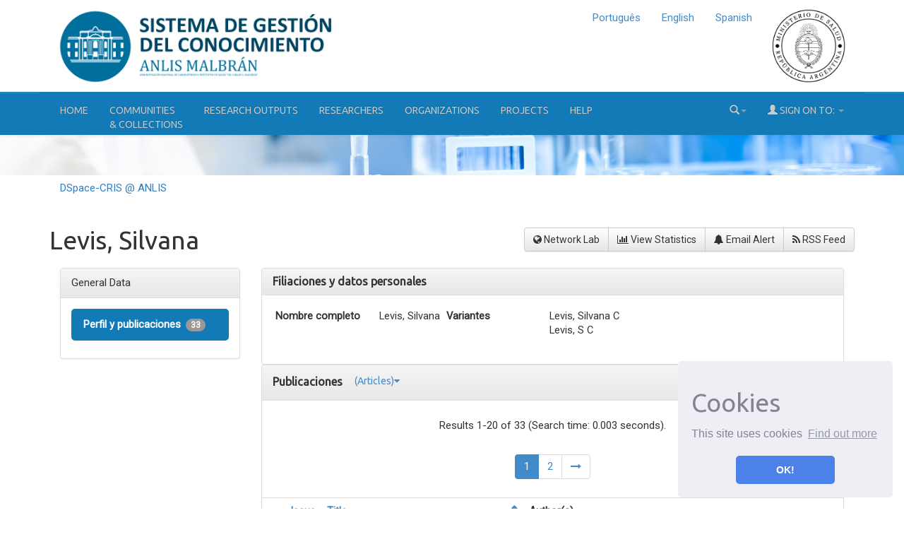

--- FILE ---
content_type: text/html;charset=UTF-8
request_url: http://sgc.anlis.gob.ar/cris/rp/rp00492
body_size: 14633
content:























<!DOCTYPE html>
<html>
    <head>
        <title>Levis, Silvana | DSpace-CRIS @ ANLIS</title>
        <meta http-equiv="Content-Type" content="text/html; charset=UTF-8" />
        <meta http-equiv="X-UA-Compatible" content="IE=edge"/>
        <meta name="Generator" content="DSpace CRIS-5.10.0-SNAPSHOT" />
        <meta name="viewport" content="width=device-width, initial-scale=1.0">		
        <link rel="resourcesync sitemap" href="http://sgc.anlis.gob.ar/rs/resourcesync.xml" type="application/xml"/>
        <link rel="shortcut icon" href="/favicon.ico" type="image/x-icon"/>
	    <link rel="stylesheet" href="/static/css/jquery-ui-1.10.3.custom/redmond/jquery-ui-1.10.3.custom.css" type="text/css" />
	    <link href="/css/researcher.css" type="text/css" rel="stylesheet" />
       <link href="/css/jdyna.css" type="text/css" rel="stylesheet" />
	    <link rel="stylesheet" href="/static/css/bootstrap/bootstrap.min.css" type="text/css" />
	    <link rel="stylesheet" href="/static/css/bootstrap/bootstrap-theme.min.css" type="text/css" />
	    <link href="/static/css/font-awesome/css/font-awesome.min.css" rel="stylesheet">
		<link href="/static/css/jstree/themes/default/style.min.css" rel="stylesheet"/>
	    <link rel="stylesheet" href="/static/css/bootstrap/dspace-theme.css" type="text/css" />
	    <link rel="stylesheet" href="/css/orcid.css" type="text/css" />
	    <link rel="stylesheet" type="text/css" href="/static/css/dataTables.bootstrap.min.css"/>
		<link rel="stylesheet" type="text/css" href="/static/css/buttons.bootstrap.min.css"/>
		<link rel="stylesheet" type="text/css" href="/static/css/responsive.bootstrap.min.css"/>
		<link rel="stylesheet" href="/static/css/bootstrap/dspace-theme.css" type="text/css" />
		<link rel="stylesheet" type="text/css" href="/css/bootstrap-datetimepicker.min.css" />
		<link rel="stylesheet" type="text/css" href="/static/css/select.dataTables.min.css" />
		
		

        <link rel="search" type="application/opensearchdescription+xml" href="/open-search/description.xml" title="DSpace"/>

		<meta property="title" content="Levis, Silvana" />
	<meta property="og:title" content="Levis, Silvana" />	
	<meta property="og:type" content="profile" />
	<meta property="og:url" content="http://sgc.anlis.gob.ar/cris/uuid/da6852d0-f637-46fa-851c-f42902fb3e82" />

        
   	<script type='text/javascript' src="/static/js/jquery/jquery-1.11.3.min.js"></script>
	<script type='text/javascript' src='/static/js/jquery/jquery-ui-1.11.4.min.js'></script>
	<script type="text/javascript" src="/js/moment.js"></script>
	<script type='text/javascript' src='/static/js/bootstrap/bootstrap.min.js'></script>
	<script type='text/javascript' src='/static/js/holder.js'></script>
	<script type="text/javascript" src="/utils.js"></script>
	<script type='text/javascript' src='/static/js/custom-functions.js'></script>
    <script type="text/javascript" src="/static/js/choice-support.js"> </script>
    <script type="text/javascript" src="/js/jdyna/jdyna.js"></script>    
    <script type="text/javascript" src="/js/jquery.dataTables.min.js"></script>
	<script type="text/javascript" src="/js/dataTables.bootstrap.min.js"></script>
	<script type="text/javascript" src="/js/dataTables.buttons.min.js"></script>
	<script type="text/javascript" src="/js/buttons.bootstrap.min.js"></script>
	<script type="text/javascript" src="/js/buttons.html5.min.js"></script>
	<script type="text/javascript" src="/js/dataTables.responsive.min.js"></script>	
	<script type="text/javascript" src="/js/bootstrap-datetimepicker.min.js"></script>
	<script type="text/javascript" src="/static/js/dataTables.select.min.js"></script>
	<script type="text/javascript" src="/js/jszip.min.js"></script>
	<script type='text/javascript'>
		var j = jQuery.noConflict();
		var $ = jQuery.noConflict();
		var JQ = j;
		dspaceContextPath = "";
		jQuery(document).ready(function ($) {
			  $('span[data-toggle="tooltip"]').tooltip();
			  $('i[data-toggle="tooltip"]').tooltip();
		});
	</script>
	
    
    
        <script type="text/javascript">
            var _gaq = _gaq || [];
            _gaq.push(['_setAccount', 'G-EYN7D0D73J']);
            _gaq.push(['_trackPageview']);

            (function() {
                var ga = document.createElement('script'); ga.type = 'text/javascript'; ga.async = true;
                ga.src = ('https:' == document.location.protocol ? 'https://ssl' : 'http://www') + '.google-analytics.com/ga.js';
                var s = document.getElementsByTagName('script')[0]; s.parentNode.insertBefore(ga, s);
            })();
        </script>
    
		<script type="application/ld+json">
    {
      "@context": "http://schema.org",
      "@type": "Person",
      "name": "Levis, Silvana",
      "url": "http://sgc.anlis.gob.ar/cris/uuid/da6852d0-f637-46fa-851c-f42902fb3e82"
    }
    </script>
    
    <script type="text/javascript"><!--

	    var activeTab = function(){
    		var ajaxurlrelations = "/cris/rp/viewNested.htm";
		   	j('.nestedinfo').each(function(){
				var id = j(this).html();
				j.ajax( {
					url : ajaxurlrelations,
					data : {																			
						"parentID" : 492,
						"typeNestedID" : id,
						"pageCurrent": j('#nested_'+id+"_pageCurrent").html(),
						"limit": j('#nested_'+id+"_limit").html(),
						"editmode": j('#nested_'+id+"_editmode").html(),
						"totalHit": j('#nested_'+id+"_totalHit").html(),
						"admin": false,
						"externalJSP": j('#nested_'+id+"_externalJSP").html()
					},
					success : function(data) {																										
						j('#viewnested_'+id).html(data);
						var ajaxFunction = function(page){
							j.ajax( {
								url : ajaxurlrelations,
								data : {																			
									"parentID" : 492,
									"typeNestedID" : id,													
									"pageCurrent": page,
									"limit": j('#nested_'+id+"_limit").html(),
									"editmode": j('#nested_'+id+"_editmode").html(),
									"totalHit": j('#nested_'+id+"_totalHit").html(),
									"admin": false,
									"externalJSP": j('#nested_'+id+"_externalJSP").html()
								},
								success : function(data) {									
									j('#viewnested_'+id).html(data);
									postfunction();
								},
								error : function(data) {
								},
								complete: function(data) {
									j('#' + id).dataTable({
												searching: false, 
												info: false, 
												paging: false,
												ordering : true
									});
								}
							});		
						};
						var postfunction = function(){
							j('#nested_'+id+'_next').click(
									function() {
								    	ajaxFunction(parseInt(j('#nested_'+id+"_pageCurrent").html())+1);
							});
							j('#nested_'+id+'_prev').click(
									function() {
										ajaxFunction(parseInt(j('#nested_'+id+"_pageCurrent").html())-1);
							});
							j('.nested_'+id+'_nextprev').click(
									function(){
										ajaxFunction(j(this).attr('id').substr(('nested_'+id+'_nextprev_').length));
							});
						};
						postfunction();
					},
					error : function(data) {
					},
					complete: function(data) {
						j('#' + id).dataTable({
									searching: false, 
									info: false, 
									paging: false,
									ordering : true
						});
					}
				});
			});
    	};
    	
		j(document).ready(function()
		{
			j('#claimrp-modal-close').on('click',function(){
				j('#claimrp-modal').hide();
			});
			
			j('#claim-rp').on('click',function(){
				j('#claimrp-validation').val('');
				j('#label-success').remove();
				j('#label-error').remove();
         		j('#claimrp-modal').show();				
			});
			
			j('#claimrp-button').on('click', function(){
				j('#label-success').remove();
				j('#label-error').remove();				
				j.ajax({
					url: "/json/claimrp",
					data: {
						"rpKey": j('#claimrp-rpkey').val(),
						"mailUser" : j('#claimrp-validation').val()
					},
					success : function(data) {
						send = data.result;
						if(send==-1){
							j('#claimrp-result').append('<span id="label-error" class="label label-warning">Something went wrong; the system could not create a valid account<br />please contact the administrator</span>');	
						}else if(send==-2){
							j('#claimrp-result').append('<span id="label-error" class="label label-warning">This email does not match;<br /> please review the information provided or contact the administrator</span>');
						}
						else{
							j('#claimrp-result').append('<span id="label-success" class="label label-success">Reasercher Page successfully claimed. A new account has been created for you.<br /> You should receive an email to create a password and complete account details. <a href="/mydspace">login</a></span>');
							
						}
					}
				});
				
			});
			
			j('#self-claim-rp').on('click', function(){
				j('#label-success').remove();
				j('#label-error').remove();				
				j.ajax({
					url: "/json/claimrp",
					data: {
						"rpKey": j('#self-claimrp-rpkey').val()
					},
					success : function(data) {
						send = data.result;
						if(send==-1){
							j('#selfclaimrp-result').append('<span id="label-error" class="label label-warning">Something went wrong; Try to reload this page <a href="http://sgc.anlis.gob.ar/cris/rp/rp00492"><i class="fa fa-refresh" aria-hidden="true"></i>&nbsp;</a></span>');	
						}
						else{
							j('#selfclaimrp-result').append('<span id="label-success" class="label label-success">Reasercher Page successfully claimed. Please reload this page <a href="http://sgc.anlis.gob.ar/cris/rp/rp00492"><i class="fa fa-refresh" aria-hidden="true"></i>&nbsp;</a></span>');
							
						}
					}
				});
				
			});
			
			j('#disconnect-orcid-rp').on('click', function(){
				j('#label-success').remove();
				j('#label-error').remove();				
				j.ajax({
					url: "/json/orcid/disconnect",
					data: {
						"crisid": 'rp00492'
					},
					success : function(data) {
						send = data.result;
						if(send==-1){
							j('#selfclaimrp-result').append('<span id="label-error" class="label label-warning">Operation Failed: Impossible to disconnect Researcher Profile to the Orcid Registry</span>');	
						}
						else{
							j('#selfclaimrp-result').append('<span id="label-success" class="label label-warning">Disconnecting from the the Orcid Registry...</span>');
							j('#orciddisconnect-modal').modal('show');
							setTimeout(function () { // wait 3 seconds and reload
								    window.location.reload(true);
								  }, 3000);
						}
					}
				});
				
			});
			
			j("#tabs").tabs({
				cache: true,
				active: 0,
				load: function(event, ui){
					activeTab();
				},
				"activate": function( event, ui ) {
					j("li.ui-tabs-active").toggleClass("ui-tabs-active ui-state-active active");
					if(history!=undefined) {
						history.replaceState(null, null, "/cris/rp/rp00492/" + j(ui.newTab[0]).data("tabname")+".html");	
					}					
				},
				"beforeActivate": function( event, ui ) {
	   			 j("li.active").toggleClass("active");
				},
		   		"create": function( event, ui ) {
		               j("div.ui-tabs").toggleClass("ui-tabs ui-widget ui-widget-content ui-corner-all tabbable");
		               j("ul.ui-tabs-nav").toggleClass("ui-tabs-nav ui-helper-reset ui-helper-clearfix ui-widget-header ui-corner-all nav nav-tabs");
		               j("li.ui-tabs-active").toggleClass("ui-state-default ui-corner-top ui-tabs-active ui-state-active active");
		               j("li.ui-state-default").toggleClass("ui-state-default ui-corner-top");
		               j("div.ui-tabs-panel").toggleClass("ui-tabs-panel ui-widget-content ui-corner-bottom tab-content with-padding");
		        }
			});

			activeTab();
		});
		-->
	</script>
		
    

	<!-- HTML5 shiv and Respond.js IE8 support of HTML5 elements and media queries -->
	<!--[if lt IE 9]>  
	  <script src="/static/js/html5shiv.js"></script>
	  <script src="/static/js/selectivizr-min.js"></script>
	  <script src="/static/js/respond.min.js"></script>
	  <link rel="stylesheet" href="/static/css/bootstrap/dspace-theme-IElte9.css" type="text/css" />
	<![endif]-->
    </head>

    
    
    <body class="undernavigation" dir="ltr">
<a class="sr-only" href="#content">Skip navigation</a>




















<header>
	<div class="logobanner">
		<div class="container">
			<div class="row">
				<div class="col-sm-3">
					<a href="/" class="banner"><img class="center-block" src="/image/anlis.png" /></a>
				</div>
				<div class="col-sm-4 text-center">
					&nbsp;
				</div>
				<div class="col-sm-5 text-center">
					<a href="https://www.argentina.gob.ar/salud" class="banner">
					<img class="pull-right img-responsive msal" src="/image/msal-color.png" /></a>
					<div>
							
								 <ul class="nav navbar-nav navbar-right">
								  
							 
									<li><a onclick="javascript:document.repost.locale.value='pt_BR';
											  document.repost.submit();" href="?locale=pt_BR">
									  Português                  
								   </a></li>
							 
									<li><a onclick="javascript:document.repost.locale.value='en';
											  document.repost.submit();" href="?locale=en">
									  English                  
								   </a></li>
							 
									<li><a onclick="javascript:document.repost.locale.value='es';
											  document.repost.submit();" href="?locale=es">
									  Spanish                  
								   </a></li>
							 
								 </ul>
							 		
					</div>
					
				</div>
								
			</div>
			
			
		</div>
	</div>
   
</header>


<header class="navbar navbar-inverse navbar-square sinespacio"> 
	
    
            <div class="container backblue">
                


























       <div class="navbar-header">
         <button type="button" class="navbar-toggle" data-toggle="collapse" data-target=".navbar-collapse">
           <span class="icon-bar"></span>
           <span class="icon-bar"></span>
           <span class="icon-bar"></span>
         </button>
       </div>
       <nav class="collapse navbar-collapse bs-navbar-collapse" role="navigation">
         <ul id="top-menu" class="nav navbar-nav navbar-left">
           <!-- <li class="pull-left"><a class="navbar-brand" href="/"><img height="25" src="/image/dspace-logo-only.png" alt="DSpace logo" /></a></li> -->
           <li id="home-top-menu" class="pull-left   "><a href="/">Home</a></li>
		  
		   <li id="communitylist-top-menu" class=""><a href="/community-list">Communities<br/>&amp;&nbsp;Collections</a></li>
        		  
           
           
           
           <li id="publications-top-menu" class="hidden-xs hidden-sm "><a href="/cris/explore/publications">Research Outputs</a></li>
           
           
           
           <li id="researcherprofiles-top-menu" class="hidden-xs hidden-sm "><a href="/cris/explore/researcherprofiles">Researchers</a></li>
           
           
           
           <li id="orgunits-top-menu" class="hidden-xs hidden-sm "><a href="/cris/explore/orgunits">Organizations</a></li>
           
           
           
           <li id="fundings-top-menu" class="hidden-xs hidden-sm "><a href="/cris/explore/fundings">Projects</a></li>
           
           <li class="dropdown hidden-md hidden-lg">
             <a href="#" class="dropdown-toggle" data-toggle="dropdown">Explore by <b class="caret"></b></a>
             <ul class="dropdown-menu">
           
           
           
           <li class=""><a href="/cris/explore/publications">Research Outputs</a></li>
           
           
           
           <li class=""><a href="/cris/explore/researcherprofiles">Researchers</a></li>
           
           
           
           <li class=""><a href="/cris/explore/orgunits">Organizations</a></li>
           
           
           
           <li class=""><a href="/cris/explore/fundings">Projects</a></li>
           
           </ul>
           </li>
 
       

          <li id="help-top-menu" class=""><script type="text/javascript">
<!-- Javascript starts here
document.write('<a href="#" onClick="var popupwin = window.open(\'/help/index.html\',\'dspacepopup\',\'height=600,width=550,resizable,scrollbars\');popupwin.focus();return false;">Help<\/a>');
// -->
</script><noscript><a href="/help/index.html" target="dspacepopup">Help</a></noscript></li>
       </ul>

 
       <div class="nav navbar-nav navbar-right">
		<ul class="nav navbar-nav navbar-right">
                    <li id="search-top-menu" class="dropdown">
           <a href="#" class="dropdown-toggle" data-toggle="dropdown"><span class="glyphicon glyphicon-search"></span><b class="caret"></b></a>
          <div class="dropdown-menu">
          
	
	<form id="formsearch-top-menu" method="get" action="/global-search" class="navbar-form navbar-right" scope="search">		
	    <div class="form-group">
          <input type="text" class="form-control" placeholder="Search&nbsp;the repository" name="query" id="tequery" size="25"/>
        </div>
        <button type="submit" class="btn btn-primary"><span class="glyphicon glyphicon-search"></span></button>

	</form>
	
          </div>
          </li>
         
			<li id="user-top-menu" class="dropdown">
             <a href="#" class="dropdown-toggle" data-toggle="dropdown"><span class="glyphicon glyphicon-user"></span> Sign on to: <b class="caret"></b></a>
	             
             <ul class="dropdown-menu">
               <li><a href="/mydspace">My DSpace</a></li>
               <li><a href="/subscribe">Receive email<br/>updates</a></li>
               <li><a href="/profile">Edit Account details</a></li>

		
             </ul>
           </li>
          </ul>
	</div>
    </nav>

            </div>



<link rel="stylesheet" type="text/css" href="/static/css/cookieconsent/cookieconsent.min.css" />
<script src="/static/js/cookieconsent/cookieconsent.min.js"></script>
<script>
window.addEventListener("load", function(){
window.cookieconsent.initialise({
  "palette": {
    "popup": {
      "background": "#edeff5",
      "text": "#838391"
    },
    "button": {
      "background": "#4b81e8"
    }
  },
  "position": "bottom-right",
  "theme": "classic",
  "content": {
    "message": "<h1>Cookies</h1> This site uses cookies",
    "dismiss": "OK!",
    "link": "Find out more",
    "href": "cookiespolicy.jsp"
  }
})});
</script>

</header>

<div class="container-fluid banner-home">
	<div class="container transp">
	<div class="row">
		<div class="col-md-12 sm-12 pull-left">
	
		<!-- <h2 class="main-legend-home">Repositorio de Ciencia y Tecnología de ANLIS</h2> -->
		<p>&nbsp;</p>
		
		</div>
	</div>
	</div>	
		
</div>

<main id="content" role="main">


  

  

<div class="container">
	<div class="row">
		<div class="col-sm-12">
                



  

<ol class="breadcrumb">

  <li><a href="/">DSpace-CRIS @ ANLIS</a></li>

</ol>

        </div>        
    </div>
</div>                




        
<div class="container fullheight">
		





















	
	
	

	

	

	

	

	

	

	

	

















<div id="content">
<div class="row">
	<div class="col-lg-12">
		<div class="form-inline">
	         <div class="form-group">
			 	<h1>
				 	
				 	
						
						
							Levis, Silvana
						
					
				</h1>
				
				
			 </div>
			 <div class="form-group pull-right" style="margin-top:1.5em;">
				<div class="btn-group">
					
					  <a class="btn btn-default" href="/cris/network/rp00492"><i class="fa fa-globe"></i> Network Lab </a>
					
					<a class="btn btn-default"  href="/cris/stats/rp.html?id=da6852d0-f637-46fa-851c-f42902fb3e82"><i class="fa fa-bar-chart-o"></i> View Statistics </a>
	  				
        					
                				<a class="btn btn-default" href="/cris/tools/subscription/subscribe?uuid=da6852d0-f637-46fa-851c-f42902fb3e82"><i class="fa fa-bell"></i> Email Alert</a>
        					
        					
					
	  				<a class="btn btn-default" href="/open-search?query=author_authority:rp00492&amp;format=rss"><i class="fa fa-rss"></i> RSS Feed</a>
				</div>
				

				
				
			 </div>
		</div>
	</div>
</div>
	
	
	
	

	
	
	<h4 id="selfclaimrp-result"></h4>
	<input type="hidden" value="rp00492" id="self-claimrp-rpkey"/>
	
	
	
		<div id="researcher">
			















	





	
	
	
	
	<div class="col-lg-3 tab-content-left researcher-menu-item">
		<ul class="nav nav-pills">
			
				

				
				
					
						
					
				
					
				
					
				
					
				
					
				
					
				
					
				
					
				
					
				

				<div class="panel panel-default researcher-menu-item">
					<div class="panel-heading">
						General Data
					</div>
					<div id="dddtabs" class="panel-body">
						<ul class="nav nav-pills nav-stacked">
							
								
									

									
										
											
										
										
									

									<li data-tabname="information" class="researcher-menu-item selected-vertical-tab" id="bar-tab-11">
										<a href="/cris/rp/rp00492">
										
										Perfil y publicaciones
										
										
										
										
										
										
										
										
										
										
										
										
												<span class="badge badge-primary badge-pill">33</span>
												
									    
										
									    
										
										
									    
										
										
									    
										
										
									    
										
										
									    
										
										
										
										</a>
									</li>
								
							
								
									

									
										
										
											
										
									

									<li data-tabname="otherinfo" class="researcher-menu-item-hidden vertical-tab" id="bar-tab-12">
										<a href="/cris/rp/rp00492/otherinfo.html">
										
										Experticia
										
										
										
										
										
										
										
										
										
										
										
										
										
										
										</a>
									</li>
								
							
								
									

									
										
										
											
										
									

									<li data-tabname="postdoc" class="researcher-menu-item-hidden vertical-tab" id="bar-tab-13">
										<a href="/cris/rp/rp00492/postdoc.html">
										
										Formación
										
										
										
										
										
										
										</a>
									</li>
								
							
								
							
								
									

									
										
										
											
										
									

									<li data-tabname="premio" class="researcher-menu-item-hidden vertical-tab" id="bar-tab-15">
										<a href="/cris/rp/rp00492/premio.html">
										
										Premios
										
										
										
										
										
										
										</a>
									</li>
								
							
								
							
								
							
								
							
								
							
						</ul>
					</div>
				</div>
			
				

				
				
					
				
					
				
					
				
					
				
					
				
					
				
					
				
					
				
					
				

				<div class="panel panel-default researcher-menu-item-hidden">
					<div class="panel-heading">
						Publications
					</div>
					<div id="dddtabs" class="panel-body">
						<ul class="nav nav-pills nav-stacked">
							
								
							
								
							
								
							
								
							
								
							
								
							
								
							
								
							
								
							
						</ul>
					</div>
				</div>
			
				

				
				
					
				
					
				
					
				
					
				
					
				
					
				
					
				
					
				
					
				

				<div class="panel panel-default researcher-menu-item-hidden">
					<div class="panel-heading">
						Academic Activities
					</div>
					<div id="dddtabs" class="panel-body">
						<ul class="nav nav-pills nav-stacked">
							
								
							
								
							
								
							
								
									

									
										
										
											
										
									

									<li data-tabname="tabdocentes" class="researcher-menu-item-hidden vertical-tab" id="bar-tab-14">
										<a href="/cris/rp/rp00492/tabdocentes.html">
										
										Docencia
										
										
										
										
										
										
										</a>
									</li>
								
							
								
							
								
									

									
										
										
											
										
									

									<li data-tabname="becasdirectorlist" class="researcher-menu-item-hidden vertical-tab" id="bar-tab-16">
										<a href="/cris/rp/rp00492/becasdirectorlist.html">
										
										Formación de RRHH
										
										
										
										
										
										
										
									    
										
										
									    
										
										
										
										
									    
										
										
									    
										
										
									    
										
										
										
										</a>
									</li>
								
							
								
									

									
										
										
											
										
									

									<li data-tabname="becasbecariolist" class="researcher-menu-item-hidden vertical-tab" id="bar-tab-17">
										<a href="/cris/rp/rp00492/becasbecariolist.html">
										
										Becas
										
										
										
										
										
										
										
									    
										
										
									    
										
										
									    
										
										
										
										
									    
										
										
									    
										
										
										
										</a>
									</li>
								
							
								
							
								
							
						</ul>
					</div>
				</div>
			
				

				
				
					
				
					
				
					
				
					
				
					
				
					
				
					
				
					
				
					
				

				<div class="panel panel-default researcher-menu-item-hidden">
					<div class="panel-heading">
						Research + Development
					</div>
					<div id="dddtabs" class="panel-body">
						<ul class="nav nav-pills nav-stacked">
							
								
							
								
							
								
							
								
							
								
							
								
							
								
							
								
									

									
										
										
											
										
									

									<li data-tabname="Project" class="researcher-menu-item-hidden vertical-tab" id="bar-tab-18">
										<a href="/cris/rp/rp00492/Project.html">
										
										Proyectos
										
										
										
										
										
										
										
									    
										
										
										
										
									    
										
										
									    
										
										
									    
										
										
									    
										
										
										
										</a>
									</li>
								
							
								
									

									
										
										
											
										
									

									<li data-tabname="consultoriastab" class="researcher-menu-item-hidden vertical-tab" id="bar-tab-19">
										<a href="/cris/rp/rp00492/consultoriastab.html">
										
										Consultorías
										
										
										
										
										
										
										
									    
										
										
									    
										
										
									    
										
										
									    
										
										
										
										
									    
										
										
										
										</a>
									</li>
								
							
						</ul>
					</div>
				</div>
			

		</ul>
	</div>
	<div class="col-lg-9">
		<ul class="nav nav-pills">
			
				

			
				

			
				

			
				

			
				

			
				

			
				

			
				

			
				

			
		</ul>

	
	
	
	





















	<div id="tab-11">
		<div class="row vertical-tab">
					
					
					
					
					
						
							
						

							

							
								
							
							
							<div class="panel-group col-md-12" id="researcherprofile">
  									<div class="panel panel-default">
    										<div class="panel-heading">
      												<h4 class="panel-title">
        												<a data-toggle="collapse" data-parent="#researcherprofile" href="#collapseOneresearcherprofile">
          													Filiaciones y datos personales
        												</a>
      												</h4>
    										</div>
										    <div id="collapseOneresearcherprofile" class="panel-collapse collapse in">
												<div class="panel-body">
											      
													
														
														
							
														
															
														
														
														
														
															



























	
		

		


	
		






	




































		










	


	








														
														
													
														
														
							
														
															
														
														
														
																
																
																
																											
																	
																
																
																<div
																	id="viewnested_1" class="viewnested">
																		<img src="/image/cris/bar-loader.gif" class="loader" />
																			Loading...
																<span class="spandatabind nestedinfo">1</span>
																<span id="nested_1_totalHit" class="spandatabind">0</span>
																<span id="nested_1_limit" class="spandatabind">20</span>
																<span id="nested_1_pageCurrent" class="spandatabind">0</span>
																<span id="nested_1_editmode" class="spandatabind">false</span>
																<span id="nested_1_externalJSP" class="spandatabind"></span>
																</div>
																
														
														
														
													
														
														
							
														
															
														
														
														
														
															



























	
		

		

		


	








































		










	


	








														
														
													
														
														
							
														
															
														
														
														
														
															



























	
		

		

		






	




































		


















														
														
													
														
														
							
														
															
														
														
														
														
															



























	
		


	
		

		






	




































				
				
					
				
		









	



	



<div class="dynaField" style="min-width:3em;">



	


	


<span class="dynaLabel" style="width:10em;">Nombre completo</span>


<div id="fullNameDiv" class="dynaFieldValue">






	
	
	
		
		
		
			
			
			
			
			
			
				
			
			
			
				
			
			
			
			
			
				<span style="min-width: 30em;">Levis, Silvana</span>
			
						
			
		
		
		
		
	
		
	
	
	
	
		
	
	
	
	

</div>
</div>





														
														
													
														
														
							
														
															
														
														
														
														
															



























	
		

		

		






	




































		


















														
														
													
														
														
							
														
															
														
														
														
														
															



























	
		

		


	
		






	




































				
				
					
				
				
				
					
				
		









	


	


	



<div class="dynaField" style="min-height:5em;min-width:5em;">



	


	


<span class="dynaLabel" style="width:10em;">Variantes</span>


<div id="variantsDiv" class="dynaFieldValue">






	
	
	
		
		
		
			
			
			
			
			
			
				
			
			
			
				
			
			
			
			
			
				<span style="min-width: 30em;">Levis, Silvana C</span>
			
						
			
		
		
		
		
		
		
			<br/>
			
			
			
			
			
				
			
			
			
				
			
			
			
			
			
				<span style="min-width: 30em;">Levis, S C</span>
			
						
			
		
		
		
		
	
		
	
	
	
	
		
	
	
	
	

</div>
</div>

	<div class="dynaClear">&nbsp;</div>





														
														
													
														
														
							
														
															
														
														
														
														
															



























	
		

		

		






	




































		


















														
														
													
														
														
							
														
															
														
														
														
														
															



























	
		

		


	
		





















	





















		


















														
														
													
														
														
							
														
															
														
														
														
														
															



























	
		

		


	
		




























	














		










	


	








														
														
													
														
														
							
														
															
														
														
														
														
															



























	
		

		


	
		




























	














		










	


	








														
														
													
														
														
							
														
															
														
														
														
														
															



























	
		

		

		




	






































		


















														
														
													
														
														
							
														
															
														
														
														
														
															



























	
		

		

		






	




































		










	


	








														
														
													
														
														
							
														
															
														
														
														
														
															



























	
		

		


	
		






	




































		










	


	








														
														
													
														
														
							
														
															
														
														
														
														
															



























	
		

		

		






	




































		










	


	








														
														
													
														
														
							
														
															
														
														
														
														
															



























	
		

		


	
		






	




































		










	


	








														
														
													
														
														
							
														
															
														
														
														
														
															


























		

		


	
		




	






































		


















														
														
													
														
														
							
														
															
														
														
														
														
															



























	
		

		

		






	




































		









	


	


	








														
														
													
														
														
							
														
															
														
														
														
														
															



























	
		

		


	
		






	




































		


















														
														
															
										        </div>
										  </div>
								   </div>
							</div>
							
							
							

						
					
					
					
					
					
						
							
						
					
					
					
					
					
						
							
						

							

							
								
							
							
							
														
							








































	

<div class="panel-group col-md-12" id="dspaceitems">
	<div class="panel panel-default">
    	<div class="panel-heading">
    		<h4 class="panel-title">
        		<a data-toggle="collapse" data-parent="#dspaceitems" href="#collapseOnedspaceitems">
          			Publicaciones
        		</a>
        		
        			





































<div class="btn-group" style="margin-top: -5px;">
	
	<button type="button" class="btn btn-link dropdown-toggle"
		style="text-decoration: none;" data-toggle="dropdown">
		(Articles)<span class="fa fa-caret-down"></span> 
	</button>
	<ul class="dropdown-menu dropdown-menu-right" role="menu">
		
		<li><a href="?open=journal#dspaceitems">Articles</a></li>
		
		<li><a href="?open=other#dspaceitems">Others</a></li>
		
	</ul>
	

</div>
<button class="btn btn-default pull-right" style="margin-top: -7px;" type="button"
	data-toggle="collapse" data-target="#collapseFacet_dspaceitems"
	aria-expanded="false" aria-controls="collapseFacet"
	title="Show/Hide facets">
	Show/Hide filters
	&nbsp;<i class="fa fa-angle-double-down"></i>
</button>


				
				
			</h4>        		
    	</div>
		<div id="collapseOnedspaceitems" class="panel-collapse collapse in">
		<div class="panel-body">	
	
	
		



































	<div id="collapseFacet_dspaceitems" class="collapse">
		
	    <div class="panel-group" id="facets_dspaceitems" class="facetsBox" role="tablist">
			
				    <div class="col-sm-6">
				    <div id="dspaceitems_facet_author" class="panel panel-default">
						    <div class="panel-heading" role="tab" id="headingauthor">
						    <h4 class="panel-title">
	          					Author
		        			</h4>
						    </div>
		      				<div class="panel-body">
						    <ul class="list-group"><li class="list-group-item"><span class="badge">33</span> <a href="?open=journal&amp;filternamecrisrp.publications=author&amp;filterquerycrisrp.publications=rp00492&amp;filtertypecrisrp.publications=authority#dspaceitems"
					                title="Filter by Levis, Silvana">
					                Levis, Silvana</a></li><li class="list-group-item"><span class="badge">20</span> <a href="?open=journal&amp;filternamecrisrp.publications=author&amp;filterquerycrisrp.publications=rp00124&amp;filtertypecrisrp.publications=authority#dspaceitems"
					                title="Filter by Enria, Delia">
					                Enria, Delia</a></li><li class="list-group-item"><span class="badge">12</span> <a href="?open=journal&amp;filternamecrisrp.publications=author&amp;filterquerycrisrp.publications=rp00745&amp;filtertypecrisrp.publications=authority#dspaceitems"
					                title="Filter by Pini, Noemí">
					                Pini, Noemí</a></li><li class="list-group-item"><span class="badge">10</span> <a href="?open=journal&amp;filternamecrisrp.publications=author&amp;filterquerycrisrp.publications=rp00974&amp;filtertypecrisrp.publications=authority#dspaceitems"
					                title="Filter by Calderón, Gladys">
					                Calderón, Gladys</a></li><li class="list-group-item"><span class="badge">5</span> <a href="?open=journal&amp;filternamecrisrp.publications=author&amp;filterquerycrisrp.publications=rp00978&amp;filtertypecrisrp.publications=authority#dspaceitems"
					                title="Filter by St. Jeor, Stephen">
					                St. Jeor, Stephen</a></li><li class="list-group-item"><span class="badge">4</span> <a href="?open=journal&amp;filternamecrisrp.publications=author&amp;filterquerycrisrp.publications=rp00872&amp;filtertypecrisrp.publications=authority#dspaceitems"
					                title="Filter by Briggiler, Ana M.">
					                Briggiler, Ana M.</a></li><li class="list-group-item"><span class="badge">4</span> <a href="?open=journal&amp;filternamecrisrp.publications=author&amp;filterquerycrisrp.publications=rp00572&amp;filtertypecrisrp.publications=authority#dspaceitems"
					                title="Filter by Morales, María Alejandra">
					                Morales, María Alejandra</a></li><li class="list-group-item"><span class="badge">4</span> <a href="?open=journal&amp;filternamecrisrp.publications=author&amp;filterquerycrisrp.publications=rp05276&amp;filtertypecrisrp.publications=authority#dspaceitems"
					                title="Filter by Morzunov, Sergey P">
					                Morzunov, Sergey P</a></li><li class="list-group-item"><span class="badge">4</span> <a href="?open=journal&amp;filternamecrisrp.publications=author&amp;filterquerycrisrp.publications=rp00062&amp;filtertypecrisrp.publications=authority#dspaceitems"
					                title="Filter by Sabattini, Marta S.">
					                Sabattini, Marta S.</a></li><li class="list-group-item"><span class="badge">3</span> <a href="?open=journal&amp;filternamecrisrp.publications=author&amp;filterquerycrisrp.publications=rp01289&amp;filtertypecrisrp.publications=authority#dspaceitems"
					                title="Filter by Fabbri, Cintia">
					                Fabbri, Cintia</a></li><li class="list-group-item"><span style="visibility: hidden;">.</span>
						        
					            
					            <a href="?open=journal&amp;author_page=1#dspaceitems"><span class="pull-right">next ></span></a>
					            </li></ul>
					    
							</div>
					</div></div>
					
				    <div class="col-sm-6">
				    <div id="dspaceitems_facet_subject" class="panel panel-default">
						    <div class="panel-heading" role="tab" id="headingsubject">
						    <h4 class="panel-title">
	          					Subject
		        			</h4>
						    </div>
		      				<div class="panel-body">
						    <ul class="list-group"><li class="list-group-item"><span class="badge">13</span> <a href="?open=journal&amp;filternamecrisrp.publications=subject&amp;filterquerycrisrp.publications=Hantavirus&amp;filtertypecrisrp.publications=equals#dspaceitems"
					                title="Filter by Hantavirus">
					                Hantavirus</a></li><li class="list-group-item"><span class="badge">11</span> <a href="?open=journal&amp;filternamecrisrp.publications=subject&amp;filterquerycrisrp.publications=Argentina&amp;filtertypecrisrp.publications=equals#dspaceitems"
					                title="Filter by Argentina">
					                Argentina</a></li><li class="list-group-item"><span class="badge">8</span> <a href="?open=journal&amp;filternamecrisrp.publications=subject&amp;filterquerycrisrp.publications=S%C3%ADndrome+Pulmonar+por+Hantavirus&amp;filtertypecrisrp.publications=equals#dspaceitems"
					                title="Filter by Síndrome Pulmonar por Hantavirus">
					                Síndrome Pulmonar por Hantavirus</a></li><li class="list-group-item"><span class="badge">5</span> <a href="?open=journal&amp;filternamecrisrp.publications=subject&amp;filterquerycrisrp.publications=Humanos&amp;filtertypecrisrp.publications=equals#dspaceitems"
					                title="Filter by Humanos">
					                Humanos</a></li><li class="list-group-item"><span class="badge">5</span> <a href="?open=journal&amp;filternamecrisrp.publications=subject&amp;filterquerycrisrp.publications=Infecciones+por+Hantavirus&amp;filtertypecrisrp.publications=equals#dspaceitems"
					                title="Filter by Infecciones por Hantavirus">
					                Infecciones por Hantavirus</a></li><li class="list-group-item"><span class="badge">5</span> <a href="?open=journal&amp;filternamecrisrp.publications=subject&amp;filterquerycrisrp.publications=Roedores&amp;filtertypecrisrp.publications=equals#dspaceitems"
					                title="Filter by Roedores">
					                Roedores</a></li><li class="list-group-item"><span class="badge">4</span> <a href="?open=journal&amp;filternamecrisrp.publications=subject&amp;filterquerycrisrp.publications=Arenavirus&amp;filtertypecrisrp.publications=equals#dspaceitems"
					                title="Filter by Arenavirus">
					                Arenavirus</a></li><li class="list-group-item"><span class="badge">4</span> <a href="?open=journal&amp;filternamecrisrp.publications=subject&amp;filterquerycrisrp.publications=Enfermedades+de+los+Roedores&amp;filtertypecrisrp.publications=equals#dspaceitems"
					                title="Filter by Enfermedades de los Roedores">
					                Enfermedades de los Roedores</a></li><li class="list-group-item"><span class="badge">4</span> <a href="?open=journal&amp;filternamecrisrp.publications=subject&amp;filterquerycrisrp.publications=Fiebre+Hemorr%C3%A1gica+Americana&amp;filtertypecrisrp.publications=equals#dspaceitems"
					                title="Filter by Fiebre Hemorrágica Americana">
					                Fiebre Hemorrágica Americana</a></li><li class="list-group-item"><span class="badge">3</span> <a href="?open=journal&amp;filternamecrisrp.publications=subject&amp;filterquerycrisrp.publications=Brasil&amp;filtertypecrisrp.publications=equals#dspaceitems"
					                title="Filter by Brasil">
					                Brasil</a></li><li class="list-group-item"><span style="visibility: hidden;">.</span>
						        
					            
					            <a href="?open=journal&amp;subject_page=1#dspaceitems"><span class="pull-right">next ></span></a>
					            </li></ul>
					    
							</div>
					</div></div>
					
				    <div class="col-sm-6">
				    <div id="dspaceitems_facet_dateIssued" class="panel panel-default">
						    <div class="panel-heading" role="tab" id="headingdateIssued">
						    <h4 class="panel-title">
	          					Date issued
		        			</h4>
						    </div>
		      				<div class="panel-body">
						    <ul class="list-group"><li class="list-group-item"><span class="badge">28</span> <a href="?open=journal&amp;filternamecrisrp.publications=dateIssued&amp;filterquerycrisrp.publications=%5B2000+TO+2025%5D&amp;filtertypecrisrp.publications=equals#dspaceitems"
					                title="Filter by 2000 - 2025">
					                2000 - 2025</a></li><li class="list-group-item"><span class="badge">5</span> <a href="?open=journal&amp;filternamecrisrp.publications=dateIssued&amp;filterquerycrisrp.publications=%5B1908+TO+1999%5D&amp;filtertypecrisrp.publications=equals#dspaceitems"
					                title="Filter by 1908 - 1999">
					                1908 - 1999</a></li></ul>
					    
							</div>
					</div></div>
					
				    <div class="col-sm-6">
				    <div id="dspaceitems_facet_itemtype" class="panel panel-default">
						    <div class="panel-heading" role="tab" id="headingitemtype">
						    <h4 class="panel-title">
	          					Type
		        			</h4>
						    </div>
		      				<div class="panel-body">
						    <ul class="list-group"><li class="list-group-item"><span class="badge">33</span> <a href="?open=journal&amp;filternamecrisrp.publications=itemtype&amp;filterquerycrisrp.publications=Art%C3%ADculo&amp;filtertypecrisrp.publications=equals#dspaceitems"
					                title="Filter by Artículo">
					                Artículo</a></li></ul>
					    
							</div>
					</div></div>
					
				    <div class="col-sm-6">
				    <div id="dspaceitems_facet_infofulltext" class="panel panel-default">
						    <div class="panel-heading" role="tab" id="headinginfofulltext">
						    <h4 class="panel-title">
	          					Fulltext
		        			</h4>
						    </div>
		      				<div class="panel-body">
						    <ul class="list-group"><li class="list-group-item"><span class="badge">25</span> <a href="?open=journal&amp;filternamecrisrp.publications=infofulltext&amp;filterquerycrisrp.publications=With+Fulltext&amp;filtertypecrisrp.publications=equals#dspaceitems"
					                title="Filter by With Fulltext">
					                With Fulltext</a></li><li class="list-group-item"><span class="badge">8</span> <a href="?open=journal&amp;filternamecrisrp.publications=infofulltext&amp;filterquerycrisrp.publications=No+Fulltext&amp;filtertypecrisrp.publications=equals#dspaceitems"
					                title="Filter by No Fulltext">
					                No Fulltext</a></li></ul>
					    
							</div>
					</div></div>
					
			</div>
			<div class="clearfix"></div>
			<br/>
			<div class="row text-center">
					<button class="btn btn-default col-xs-12" type="button" data-toggle="collapse" data-target="#collapseFacet_dspaceitems" aria-expanded="false" aria-controls="collapseFacet" title="Show/Hide facets">
  						Close filters&nbsp;<i class="fa fa-angle-double-up"></i>
					</button>
			</div>
			<hr/>
	</div>
	
		
	
	<p>


<!-- prepare pagination controls -->



<div align="center" class="browse_range">

	<p align="center">
	
	Results 1-20 of 33 (Search time: 0.003 seconds).
	
	</p>

</div>

<div class="block text-center"><ul class="pagination"><li class="active"> <a href="#">1</a></li><li> <a href="?startjournal=20">2</a></li><li><a class="" href="?startjournal=20"><i class="fa fa-long-arrow-right"> </i></a></li></ul></div>

			
<form id="sortformjournal" action="#journal" method="get">
	   <input id="sort_byjournal" type="hidden" name="sort_byjournal" value=""/>
       <input id="orderjournal" type="hidden" name="orderjournal" value="asc" />
       
	   <input type="hidden" name="open" value="journal" />
</form>

<div class="row">
<div class="table-responsive">


		<table align="center" class="table table-hover" summary="This table browses all dspace content">
<tr>
<th /><th id="t1" class="oddRow sortable sort_2 sortable"><a  onclick="sortBy(2, 'ASC','journal')" href="#">Issue Date<i class="fa fa-sort pull-right"></i></a></th><th id="t2" class="oddRow sortable sort_1 sorted_asc"><a  onclick="sortBy(1, 'DESC','journal')" href="#">Title<i class="fa fa-sort-asc pull-right"></i></a></th><th id="t3" class="oddRow">Author(s)</th></tr><tr><td align="right" class="oddRowOddCol">1</td><td headers="t1" class="evenRowEvenCol" >2001</td><td headers="t2" class="evenRowOddCol" ><a href="/handle/123456789/195">Aislamiento&#x20;del&#x20;virus&#x20;de&#x20;la&#x20;coriomeningitis&#x20;linfocitaria&#x20;de&#x20;seres&#x20;humanos</a></td><td headers="t3" class="evenRowEvenCol" ><em>Saavedra,&#x20;María&#x20;del&#x20;Carmen&nbsp;<a href="/cris/rp/rp00063" class="authority"><span data-toggle="tooltip" data-placement="top" title="Perfil" class="fa fa-user undefinedstaff"></span></a>; Ambrosio,&#x20;Ana&#x20;M.&nbsp;<a href="/cris/rp/rp00064" class="authority"><span data-toggle="tooltip" data-placement="top" title="Perfil" class="fa fa-user undefinedstaff"></span></a>; Riera,&#x20;Laura&nbsp;<a href="/cris/rp/rp00061" class="authority"><span data-toggle="tooltip" data-placement="top" title="Perfil" class="fa fa-user undefinedstaff"></span></a>; Levis,&#x20;Silvana&nbsp;<a href="/cris/rp/rp00492" class="authority"><span data-toggle="tooltip" data-placement="top" title="Perfil" class="fa fa-user undefinedstaff"></span></a>; Sottosanti,&#x20;Josefa&nbsp;<a href="/cris/rp/rp01317" class="authority"><span data-toggle="tooltip" data-placement="top" title="Perfil" class="fa fa-user undefinedstaff"></span></a>; Sabattini,&#x20;Marta&#x20;S.&nbsp;<a href="/cris/rp/rp00062" class="authority"><span data-toggle="tooltip" data-placement="top" title="Perfil" class="fa fa-user undefinedstaff"></span></a></em></td></tr>
<tr><td align="right" class="oddRowOddCol">2</td><td headers="t1" class="oddRowEvenCol" >Apr-2002</td><td headers="t2" class="oddRowOddCol" ><a href="/handle/123456789/1878">Analysis&#x20;of&#x20;hantavirus&#x20;genetic&#x20;diversity&#x20;in&#x20;Argentina:&#x20;S&#x20;segment-derived&#x20;phylogeny</a></td><td headers="t3" class="oddRowEvenCol" ><em>Bohlman,&#x20;Marlene&#x20;C&nbsp;<a href="/cris/rp/rp05279" class="authority"><span data-toggle="tooltip" data-placement="top" title="Perfil" class="fa fa-user undefinedstaff"></span></a>; Morzunov,&#x20;Sergey&#x20;P&nbsp;<a href="/cris/rp/rp05276" class="authority"><span data-toggle="tooltip" data-placement="top" title="Perfil" class="fa fa-user undefinedstaff"></span></a>; Meissner,&#x20;John&nbsp;<a href="/cris/rp/rp05277" class="authority"><span data-toggle="tooltip" data-placement="top" title="Perfil" class="fa fa-user undefinedstaff"></span></a>; Taylor,&#x20;Mary&#x20;Beth&nbsp;<a href="/cris/rp/rp05274" class="authority"><span data-toggle="tooltip" data-placement="top" title="Perfil" class="fa fa-user undefinedstaff"></span></a>; Ishibashi,&#x20;Kimiko&nbsp;<a href="/cris/rp/rp05278" class="authority"><span data-toggle="tooltip" data-placement="top" title="Perfil" class="fa fa-user undefinedstaff"></span></a>; Rowe,&#x20;Joan&nbsp;<a href="/cris/rp/rp05275" class="authority"><span data-toggle="tooltip" data-placement="top" title="Perfil" class="fa fa-user undefinedstaff"></span></a>; Levis,&#x20;Silvana&nbsp;<a href="/cris/rp/rp00492" class="authority"><span data-toggle="tooltip" data-placement="top" title="Perfil" class="fa fa-user undefinedstaff"></span></a>; Enria,&#x20;Delia&nbsp;<a href="/cris/rp/rp00124" class="authority"><span data-toggle="tooltip" data-placement="top" title="Perfil" class="fa fa-user undefinedstaff"></span></a>; St.&#x20;Jeor,&#x20;Stephen&nbsp;<a href="/cris/rp/rp00978" class="authority"><span data-toggle="tooltip" data-placement="top" title="Perfil" class="fa fa-user undefinedstaff"></span></a></em></td></tr>
<tr><td align="right" class="oddRowOddCol">3</td><td headers="t1" class="evenRowEvenCol" >2011</td><td headers="t2" class="evenRowOddCol" ><a href="/handle/123456789/521">Antibody&#x20;to&#x20;arenaviruses&#x20;in&#x20;rodents,&#x20;caribbean&#x20;Colombia</a></td><td headers="t3" class="evenRowEvenCol" ><em>Mattar,&#x20;Salim&nbsp;<a href="/cris/rp/rp00746" class="authority"><span data-toggle="tooltip" data-placement="top" title="Perfil" class="fa fa-user undefinedstaff"></span></a>; Guzman,&#x20;Camilo&nbsp;<a href="/cris/rp/rp00742" class="authority"><span data-toggle="tooltip" data-placement="top" title="Perfil" class="fa fa-user undefinedstaff"></span></a>; Arrazola,&#x20;Justiniano&nbsp;<a href="/cris/rp/rp00748" class="authority"><span data-toggle="tooltip" data-placement="top" title="Perfil" class="fa fa-user undefinedstaff"></span></a>; Soto,&#x20;Ella&nbsp;<a href="/cris/rp/rp00749" class="authority"><span data-toggle="tooltip" data-placement="top" title="Perfil" class="fa fa-user undefinedstaff"></span></a>; Barrios,&#x20;Jose&nbsp;<a href="/cris/rp/rp00744" class="authority"><span data-toggle="tooltip" data-placement="top" title="Perfil" class="fa fa-user undefinedstaff"></span></a>; Pini,&#x20;Noemí&nbsp;<a href="/cris/rp/rp00745" class="authority"><span data-toggle="tooltip" data-placement="top" title="Perfil" class="fa fa-user undefinedstaff"></span></a>; Levis,&#x20;Silvana&nbsp;<a href="/cris/rp/rp00492" class="authority"><span data-toggle="tooltip" data-placement="top" title="Perfil" class="fa fa-user undefinedstaff"></span></a>; Salazar-Bravo,&#x20;Jorge&nbsp;<a href="/cris/rp/rp00747" class="authority"><span data-toggle="tooltip" data-placement="top" title="Perfil" class="fa fa-user undefinedstaff"></span></a>; Mills,&#x20;James&#x20;N.&nbsp;<a href="/cris/rp/rp00743" class="authority"><span data-toggle="tooltip" data-placement="top" title="Perfil" class="fa fa-user undefinedstaff"></span></a></em></td></tr>
<tr><td align="right" class="oddRowOddCol">4</td><td headers="t1" class="oddRowEvenCol" >15-Oct-2021</td><td headers="t2" class="oddRowOddCol" ><a href="/handle/123456789/2383">Application&#x20;of&#x20;quantitative&#x20;immunofluorescence&#x20;assays&#x20;to&#x20;analyze&#x20;the&#x20;expression&#x20;of&#x20;cell&#x20;contact&#x20;proteins&#x20;during&#x20;Zika&#x20;virus&#x20;infections</a></td><td headers="t3" class="oddRowEvenCol" ><em>Leiva,&#x20;Santiago&nbsp;<a href="/cris/rp/rp06871" class="authority"><span data-toggle="tooltip" data-placement="top" title="Perfil" class="fa fa-user undefinedstaff"></span></a>; Dizanzo,&#x20;María&#x20;Paula&nbsp;<a href="/cris/rp/rp06872" class="authority"><span data-toggle="tooltip" data-placement="top" title="Perfil" class="fa fa-user undefinedstaff"></span></a>; Fabbri,&#x20;Cintia&nbsp;<a href="/cris/rp/rp01289" class="authority"><span data-toggle="tooltip" data-placement="top" title="Perfil" class="fa fa-user undefinedstaff"></span></a>; Bugnon&#x20;Valdano,&#x20;Marina&nbsp;<a href="/cris/rp/rp06869" class="authority"><span data-toggle="tooltip" data-placement="top" title="Perfil" class="fa fa-user undefinedstaff"></span></a>; Luppo,&#x20;Victoria&nbsp;<a href="/cris/rp/rp00483" class="authority"><span data-toggle="tooltip" data-placement="top" title="Perfil" class="fa fa-user undefinedstaff"></span></a>; Levis,&#x20;Silvana&nbsp;<a href="/cris/rp/rp00492" class="authority"><span data-toggle="tooltip" data-placement="top" title="Perfil" class="fa fa-user undefinedstaff"></span></a>; Cavatorta,&#x20;Ana&#x20;Laura&nbsp;<a href="/cris/rp/rp06870" class="authority"><span data-toggle="tooltip" data-placement="top" title="Perfil" class="fa fa-user undefinedstaff"></span></a>; Morales,&#x20;María&#x20;Alejandra&nbsp;<a href="/cris/rp/rp00572" class="authority"><span data-toggle="tooltip" data-placement="top" title="Perfil" class="fa fa-user undefinedstaff"></span></a>; Gardiol,&#x20;Daniela&nbsp;<a href="/cris/rp/rp06873" class="authority"><span data-toggle="tooltip" data-placement="top" title="Perfil" class="fa fa-user undefinedstaff"></span></a></em></td></tr>
<tr><td align="right" class="oddRowOddCol">5</td><td headers="t1" class="evenRowEvenCol" >15-Oct-2021</td><td headers="t2" class="evenRowOddCol" ><a href="/handle/123456789/2530">Application&#x20;of&#x20;quantitative&#x20;immunofluorescence&#x20;assays&#x20;to&#x20;analyze&#x20;the&#x20;expression&#x20;of&#x20;cell&#x20;contact&#x20;proteins&#x20;during&#x20;Zika&#x20;virus&#x20;infections</a></td><td headers="t3" class="evenRowEvenCol" ><em>Leiva,&#x20;Santiago&nbsp;<a href="/cris/rp/rp06871" class="authority"><span data-toggle="tooltip" data-placement="top" title="Perfil" class="fa fa-user undefinedstaff"></span></a>; Dizanzo,&#x20;María&#x20;Paula&nbsp;<a href="/cris/rp/rp06872" class="authority"><span data-toggle="tooltip" data-placement="top" title="Perfil" class="fa fa-user undefinedstaff"></span></a>; Fabbri,&#x20;Cintia&nbsp;<a href="/cris/rp/rp01289" class="authority"><span data-toggle="tooltip" data-placement="top" title="Perfil" class="fa fa-user undefinedstaff"></span></a>; Bugnon&#x20;Valdano,&#x20;Marina&nbsp;<a href="/cris/rp/rp06869" class="authority"><span data-toggle="tooltip" data-placement="top" title="Perfil" class="fa fa-user undefinedstaff"></span></a>; Luppo,&#x20;Victoria&nbsp;<a href="/cris/rp/rp00483" class="authority"><span data-toggle="tooltip" data-placement="top" title="Perfil" class="fa fa-user undefinedstaff"></span></a>; Levis,&#x20;Silvana&nbsp;<a href="/cris/rp/rp00492" class="authority"><span data-toggle="tooltip" data-placement="top" title="Perfil" class="fa fa-user undefinedstaff"></span></a>; Cavatorta,&#x20;Ana&#x20;Laura&nbsp;<a href="/cris/rp/rp06870" class="authority"><span data-toggle="tooltip" data-placement="top" title="Perfil" class="fa fa-user undefinedstaff"></span></a>; Morales,&#x20;María&#x20;Alejandra&nbsp;<a href="/cris/rp/rp00572" class="authority"><span data-toggle="tooltip" data-placement="top" title="Perfil" class="fa fa-user undefinedstaff"></span></a>; Gardiol,&#x20;Daniela&nbsp;<a href="/cris/rp/rp06873" class="authority"><span data-toggle="tooltip" data-placement="top" title="Perfil" class="fa fa-user undefinedstaff"></span></a></em></td></tr>
<tr><td align="right" class="oddRowOddCol">6</td><td headers="t1" class="oddRowEvenCol" >2018</td><td headers="t2" class="oddRowOddCol" ><a href="/handle/123456789/2244">Brote&#x20;de&#x20;síndrome&#x20;pulmonar&#x20;por&#x20;Hantavirus,&#x20;Tucumán,&#x20;Argentina</a></td><td headers="t3" class="oddRowEvenCol" ><em>Calderón,&#x20;Gladys&nbsp;<a href="/cris/rp/rp00974" class="authority"><span data-toggle="tooltip" data-placement="top" title="Perfil" class="fa fa-user undefinedstaff"></span></a>; Brignone,&#x20;Julia&nbsp;<a href="/cris/rp/rp03075" class="authority"><span data-toggle="tooltip" data-placement="top" title="Perfil" class="fa fa-user undefinedstaff"></span></a>; Martin,&#x20;M&#x20;Laura&nbsp;<a href="/cris/rp/rp03182" class="authority"><span data-toggle="tooltip" data-placement="top" title="Perfil" class="fa fa-user undefinedstaff"></span></a>; Calleri,&#x20;Fabián&nbsp;<a href="/cris/rp/rp06479" class="authority"><span data-toggle="tooltip" data-placement="top" title="Perfil" class="fa fa-user undefinedstaff"></span></a>; Sen,&#x20;Carina&nbsp;<a href="/cris/rp/rp03185" class="authority"><span data-toggle="tooltip" data-placement="top" title="Perfil" class="fa fa-user undefinedstaff"></span></a>; Casas,&#x20;Natalia&nbsp;<a href="/cris/rp/rp00290" class="authority"><span data-toggle="tooltip" data-placement="top" title="Perfil" class="fa fa-user undefinedstaff"></span></a>; Calli&#x20;Flores,&#x20;Rogelio&nbsp;<a href="/cris/rp/rp06371" class="authority"><span data-toggle="tooltip" data-placement="top" title="Perfil" class="fa fa-user undefinedstaff"></span></a>; Sinchi,&#x20;Anabel&nbsp;<a href="/cris/rp/rp00768" class="authority"><span data-toggle="tooltip" data-placement="top" title="Perfil" class="fa fa-user undefinedstaff"></span></a>; Enria,&#x20;Delia&nbsp;<a href="/cris/rp/rp00124" class="authority"><span data-toggle="tooltip" data-placement="top" title="Perfil" class="fa fa-user undefinedstaff"></span></a>; Levis,&#x20;Silvana&nbsp;<a href="/cris/rp/rp00492" class="authority"><span data-toggle="tooltip" data-placement="top" title="Perfil" class="fa fa-user undefinedstaff"></span></a></em></td></tr>
<tr><td align="right" class="oddRowOddCol">7</td><td headers="t1" class="evenRowEvenCol" >2001</td><td headers="t2" class="evenRowOddCol" ><a href="/handle/123456789/2289">Clinical&#x20;manifestations&#x20;of&#x20;New&#x20;World&#x20;hantaviruses</a></td><td headers="t3" class="evenRowEvenCol" ><em>Enria,&#x20;Delia&nbsp;<a href="/cris/rp/rp00124" class="authority"><span data-toggle="tooltip" data-placement="top" title="Perfil" class="fa fa-user undefinedstaff"></span></a>; Briggiler,&#x20;Ana&#x20;M.&nbsp;<a href="/cris/rp/rp00872" class="authority"><span data-toggle="tooltip" data-placement="top" title="Perfil" class="fa fa-user undefinedstaff"></span></a>; Pini,&#x20;Noemí&nbsp;<a href="/cris/rp/rp00745" class="authority"><span data-toggle="tooltip" data-placement="top" title="Perfil" class="fa fa-user undefinedstaff"></span></a>; Levis,&#x20;Silvana&nbsp;<a href="/cris/rp/rp00492" class="authority"><span data-toggle="tooltip" data-placement="top" title="Perfil" class="fa fa-user undefinedstaff"></span></a></em></td></tr>
<tr><td align="right" class="oddRowOddCol">8</td><td headers="t1" class="oddRowEvenCol" >Jul-2015</td><td headers="t2" class="oddRowOddCol" ><a href="/handle/123456789/2297">Co-circulation&#x20;of&#x20;Clade&#x20;C&#x20;New&#x20;World&#x20;Arenaviruses:&#x20;New&#x20;geographic&#x20;distribution&#x20;and&#x20;host&#x20;species</a></td><td headers="t3" class="oddRowEvenCol" ><em>Fernandes,&#x20;Jorlan&nbsp;<a href="/cris/rp/rp04579" class="authority"><span data-toggle="tooltip" data-placement="top" title="Perfil" class="fa fa-user undefinedstaff"></span></a>; Oliveira,&#x20;Renata&#x20;Carvalho&#x20;de&nbsp;<a href="/cris/rp/rp04575" class="authority"><span data-toggle="tooltip" data-placement="top" title="Perfil" class="fa fa-user undefinedstaff"></span></a>; Guterres,&#x20;Alexandro&nbsp;<a href="/cris/rp/rp05829" class="authority"><span data-toggle="tooltip" data-placement="top" title="Perfil" class="fa fa-user undefinedstaff"></span></a>; de&#x20;Carvalho&#x20;Serra,&#x20;Fabiana&nbsp;<a href="/cris/rp/rp06615" class="authority"><span data-toggle="tooltip" data-placement="top" title="Perfil" class="fa fa-user undefinedstaff"></span></a>; Bonvicino,&#x20;Cibele&#x20;Rodrigues&nbsp;<a href="/cris/rp/rp06617" class="authority"><span data-toggle="tooltip" data-placement="top" title="Perfil" class="fa fa-user undefinedstaff"></span></a>; D&#39;Andrea,&#x20;Paulo&#x20;Sergio&nbsp;<a href="/cris/rp/rp06614" class="authority"><span data-toggle="tooltip" data-placement="top" title="Perfil" class="fa fa-user undefinedstaff"></span></a>; Cunha,&#x20;Rivaldo&#x20;Venâncio&nbsp;<a href="/cris/rp/rp06616" class="authority"><span data-toggle="tooltip" data-placement="top" title="Perfil" class="fa fa-user undefinedstaff"></span></a>; Levis,&#x20;Silvana&nbsp;<a href="/cris/rp/rp00492" class="authority"><span data-toggle="tooltip" data-placement="top" title="Perfil" class="fa fa-user undefinedstaff"></span></a>; Lemos,&#x20;Elba&#x20;Regina&#x20;Sampaio&#x20;de&nbsp;<a href="/cris/rp/rp04581" class="authority"><span data-toggle="tooltip" data-placement="top" title="Perfil" class="fa fa-user undefinedstaff"></span></a></em></td></tr>
<tr><td align="right" class="oddRowOddCol">9</td><td headers="t1" class="evenRowEvenCol" >2022</td><td headers="t2" class="evenRowOddCol" ><a href="/handle/123456789/2512">[Co-circulation&#x20;of&#x20;Junín&#x20;virus&#x20;and&#x20;other&#x20;mammarenaviruses&#x20;in&#x20;a&#x20;geographical&#x20;area&#x20;without&#x20;confirmed&#x20;cases&#x20;of&#x20;Argentine&#x20;Hemorrhagic&#x20;Fever]</a></td><td headers="t3" class="evenRowEvenCol" ><em>Calderón,&#x20;Gladys&nbsp;<a href="/cris/rp/rp00974" class="authority"><span data-toggle="tooltip" data-placement="top" title="Perfil" class="fa fa-user undefinedstaff"></span></a>; Provensal,&#x20;María&#x20;C&nbsp;<a href="/cris/rp/rp06369" class="authority"><span data-toggle="tooltip" data-placement="top" title="Perfil" class="fa fa-user undefinedstaff"></span></a>; Martin,&#x20;María&#x20;Laura&nbsp;<a href="/cris/rp/rp07565" class="authority"><span data-toggle="tooltip" data-placement="top" title="Perfil" class="fa fa-user undefinedstaff"></span></a>; Brito&#x20;Hoyos,&#x20;Diana&#x20;M&nbsp;<a href="/cris/rp/rp07563" class="authority"><span data-toggle="tooltip" data-placement="top" title="Perfil" class="fa fa-user undefinedstaff"></span></a>; García,&#x20;Jorge&#x20;B&nbsp;<a href="/cris/rp/rp07566" class="authority"><span data-toggle="tooltip" data-placement="top" title="Perfil" class="fa fa-user undefinedstaff"></span></a>; Gonzalez-Ittig,&#x20;Raúl&#x20;E&nbsp;<a href="/cris/rp/rp07564" class="authority"><span data-toggle="tooltip" data-placement="top" title="Perfil" class="fa fa-user undefinedstaff"></span></a>; Levis,&#x20;Silvana&nbsp;<a href="/cris/rp/rp00492" class="authority"><span data-toggle="tooltip" data-placement="top" title="Perfil" class="fa fa-user undefinedstaff"></span></a></em></td></tr>
<tr><td align="right" class="oddRowOddCol">10</td><td headers="t1" class="oddRowEvenCol" >2003</td><td headers="t2" class="oddRowOddCol" ><a href="/handle/123456789/73">Estudio&#x20;de&#x20;Hantavirus&#x20;seoul&#x20;en&#x20;una&#x20;población&#x20;humana&#x20;y&#x20;de&#x20;roedores&#x20;en&#x20;un&#x20;asentamiento&#x20;precario&#x20;de&#x20;la&#x20;Ciudad&#x20;de&#x20;Buenos&#x20;Aires</a></td><td headers="t3" class="oddRowEvenCol" ><em>Seijo,&#x20;Alfredo&nbsp;<a href="/cris/rp/rp00479" class="authority"><span data-toggle="tooltip" data-placement="top" title="Perfil" class="fa fa-user undefinedstaff"></span></a>; Pini,&#x20;Noemí&nbsp;<a href="/cris/rp/rp00745" class="authority"><span data-toggle="tooltip" data-placement="top" title="Perfil" class="fa fa-user undefinedstaff"></span></a>; Levis,&#x20;Silvana&nbsp;<a href="/cris/rp/rp00492" class="authority"><span data-toggle="tooltip" data-placement="top" title="Perfil" class="fa fa-user undefinedstaff"></span></a>; Coto,&#x20;Hector&nbsp;<a href="/cris/rp/rp01277" class="authority"><span data-toggle="tooltip" data-placement="top" title="Perfil" class="fa fa-user undefinedstaff"></span></a>; Deodato,&#x20;Bettina&nbsp;<a href="/cris/rp/rp01066" class="authority"><span data-toggle="tooltip" data-placement="top" title="Perfil" class="fa fa-user undefinedstaff"></span></a>; Cernigoi,&#x20;Beatriz&nbsp;<a href="/cris/rp/rp01276" class="authority"><span data-toggle="tooltip" data-placement="top" title="Perfil" class="fa fa-user undefinedstaff"></span></a>; de&#x20;Bassadoni,&#x20;Diana&nbsp;<a href="/cris/rp/rp01278" class="authority"><span data-toggle="tooltip" data-placement="top" title="Perfil" class="fa fa-user undefinedstaff"></span></a>; Enria,&#x20;Delia&nbsp;<a href="/cris/rp/rp00124" class="authority"><span data-toggle="tooltip" data-placement="top" title="Perfil" class="fa fa-user undefinedstaff"></span></a></em></td></tr>
<tr><td align="right" class="oddRowOddCol">11</td><td headers="t1" class="evenRowEvenCol" >Sep-2010</td><td headers="t2" class="evenRowOddCol" ><a href="/handle/123456789/2031">Fatal&#x20;spotted&#x20;fever&#x20;group&#x20;rickettsiosis&#x20;due&#x20;to&#x20;Rickettsia&#x20;conorii&#x20;conorii&#x20;mimicking&#x20;a&#x20;hemorrhagic&#x20;viral&#x20;fever&#x20;in&#x20;a&#x20;South&#x20;African&#x20;traveler&#x20;in&#x20;Brazil</a></td><td headers="t3" class="evenRowEvenCol" ><em>Almeida,&#x20;Daniele&#x20;N&#x20;de&nbsp;<a href="/cris/rp/rp05828" class="authority"><span data-toggle="tooltip" data-placement="top" title="Perfil" class="fa fa-user undefinedstaff"></span></a>; Favacho,&#x20;Alexsandra&#x20;R&nbsp;<a href="/cris/rp/rp05831" class="authority"><span data-toggle="tooltip" data-placement="top" title="Perfil" class="fa fa-user undefinedstaff"></span></a>; Rozental,&#x20;Tatiana&nbsp;<a href="/cris/rp/rp05834" class="authority"><span data-toggle="tooltip" data-placement="top" title="Perfil" class="fa fa-user undefinedstaff"></span></a>; Barcaui,&#x20;Halime&nbsp;<a href="/cris/rp/rp05832" class="authority"><span data-toggle="tooltip" data-placement="top" title="Perfil" class="fa fa-user undefinedstaff"></span></a>; Guterres,&#x20;Alexandro&nbsp;<a href="/cris/rp/rp05829" class="authority"><span data-toggle="tooltip" data-placement="top" title="Perfil" class="fa fa-user undefinedstaff"></span></a>; Gomes,&#x20;Raphael&nbsp;<a href="/cris/rp/rp05647" class="authority"><span data-toggle="tooltip" data-placement="top" title="Perfil" class="fa fa-user undefinedstaff"></span></a>; Levis,&#x20;Silvana&nbsp;<a href="/cris/rp/rp00492" class="authority"><span data-toggle="tooltip" data-placement="top" title="Perfil" class="fa fa-user undefinedstaff"></span></a>; Coelho,&#x20;Janice&nbsp;<a href="/cris/rp/rp05830" class="authority"><span data-toggle="tooltip" data-placement="top" title="Perfil" class="fa fa-user undefinedstaff"></span></a>; Chebabo,&#x20;Alberto&nbsp;<a href="/cris/rp/rp05833" class="authority"><span data-toggle="tooltip" data-placement="top" title="Perfil" class="fa fa-user undefinedstaff"></span></a>; Costa,&#x20;Ligia&#x20;C&nbsp;<a href="/cris/rp/rp05826" class="authority"><span data-toggle="tooltip" data-placement="top" title="Perfil" class="fa fa-user undefinedstaff"></span></a>; Andrea,&#x20;Salete&nbsp;<a href="/cris/rp/rp05827" class="authority"><span data-toggle="tooltip" data-placement="top" title="Perfil" class="fa fa-user undefinedstaff"></span></a>; Barroso,&#x20;Paulo&#x20;F&nbsp;<a href="/cris/rp/rp05835" class="authority"><span data-toggle="tooltip" data-placement="top" title="Perfil" class="fa fa-user undefinedstaff"></span></a>; de&#x20;Lemos,&#x20;Elba&#x20;R&#x20;S&nbsp;<a href="/cris/rp/rp05646" class="authority"><span data-toggle="tooltip" data-placement="top" title="Perfil" class="fa fa-user undefinedstaff"></span></a></em></td></tr>
<tr><td align="right" class="oddRowOddCol">12</td><td headers="t1" class="oddRowEvenCol" >Mar-1998</td><td headers="t2" class="oddRowOddCol" ><a href="/handle/123456789/2018">Genetic&#x20;diversity&#x20;and&#x20;epidemiology&#x20;of&#x20;hantaviruses&#x20;in&#x20;Argentina</a></td><td headers="t3" class="oddRowEvenCol" ><em>Levis,&#x20;Silvana&nbsp;<a href="/cris/rp/rp00492" class="authority"><span data-toggle="tooltip" data-placement="top" title="Perfil" class="fa fa-user undefinedstaff"></span></a>; Morzunov,&#x20;Sergey&#x20;P&nbsp;<a href="/cris/rp/rp05276" class="authority"><span data-toggle="tooltip" data-placement="top" title="Perfil" class="fa fa-user undefinedstaff"></span></a>; Rowe,&#x20;Joan&#x20;E&nbsp;<a href="/cris/rp/rp05752" class="authority"><span data-toggle="tooltip" data-placement="top" title="Perfil" class="fa fa-user undefinedstaff"></span></a>; Enria,&#x20;Delia&nbsp;<a href="/cris/rp/rp00124" class="authority"><span data-toggle="tooltip" data-placement="top" title="Perfil" class="fa fa-user undefinedstaff"></span></a>; Pini,&#x20;Noemí&nbsp;<a href="/cris/rp/rp00745" class="authority"><span data-toggle="tooltip" data-placement="top" title="Perfil" class="fa fa-user undefinedstaff"></span></a>; Calderón,&#x20;Gladys&nbsp;<a href="/cris/rp/rp00974" class="authority"><span data-toggle="tooltip" data-placement="top" title="Perfil" class="fa fa-user undefinedstaff"></span></a>; Sabattini,&#x20;Marta&#x20;S.&nbsp;<a href="/cris/rp/rp00062" class="authority"><span data-toggle="tooltip" data-placement="top" title="Perfil" class="fa fa-user undefinedstaff"></span></a>; St.&#x20;Jeor,&#x20;Stephen&nbsp;<a href="/cris/rp/rp00978" class="authority"><span data-toggle="tooltip" data-placement="top" title="Perfil" class="fa fa-user undefinedstaff"></span></a></em></td></tr>
<tr><td align="right" class="oddRowOddCol">13</td><td headers="t1" class="evenRowEvenCol" >20-Jun-2000</td><td headers="t2" class="evenRowOddCol" ><a href="/handle/123456789/2003">Genetic&#x20;diversity&#x20;of&#x20;the&#x20;Junin&#x20;virus&#x20;in&#x20;Argentina:&#x20;geographic&#x20;and&#x20;temporal&#x20;patterns</a></td><td headers="t3" class="evenRowEvenCol" ><em>Garcia,&#x20;Jorge&nbsp;<a href="/cris/rp/rp01305" class="authority"><span data-toggle="tooltip" data-placement="top" title="Perfil" class="fa fa-user undefinedstaff"></span></a>; Morzunov,&#x20;Sergey&#x20;P&nbsp;<a href="/cris/rp/rp05276" class="authority"><span data-toggle="tooltip" data-placement="top" title="Perfil" class="fa fa-user undefinedstaff"></span></a>; Levis,&#x20;Silvana&nbsp;<a href="/cris/rp/rp00492" class="authority"><span data-toggle="tooltip" data-placement="top" title="Perfil" class="fa fa-user undefinedstaff"></span></a>; Rowe,&#x20;Joan&nbsp;<a href="/cris/rp/rp05275" class="authority"><span data-toggle="tooltip" data-placement="top" title="Perfil" class="fa fa-user undefinedstaff"></span></a>; Calderón,&#x20;Gladys&nbsp;<a href="/cris/rp/rp00974" class="authority"><span data-toggle="tooltip" data-placement="top" title="Perfil" class="fa fa-user undefinedstaff"></span></a>; Enria,&#x20;Delia&nbsp;<a href="/cris/rp/rp00124" class="authority"><span data-toggle="tooltip" data-placement="top" title="Perfil" class="fa fa-user undefinedstaff"></span></a>; Sabattini,&#x20;Marta&#x20;S.&nbsp;<a href="/cris/rp/rp00062" class="authority"><span data-toggle="tooltip" data-placement="top" title="Perfil" class="fa fa-user undefinedstaff"></span></a>; Buchmeier,&#x20;M&#x20;J&nbsp;<a href="/cris/rp/rp05717" class="authority"><span data-toggle="tooltip" data-placement="top" title="Perfil" class="fa fa-user undefinedstaff"></span></a>; Bowen,&#x20;M&#x20;D&nbsp;<a href="/cris/rp/rp05718" class="authority"><span data-toggle="tooltip" data-placement="top" title="Perfil" class="fa fa-user undefinedstaff"></span></a>; St&#x20;Jeor,&#x20;S&#x20;C&nbsp;<a href="/cris/rp/rp05719" class="authority"><span data-toggle="tooltip" data-placement="top" title="Perfil" class="fa fa-user undefinedstaff"></span></a></em></td></tr>
<tr><td align="right" class="oddRowOddCol">14</td><td headers="t1" class="oddRowEvenCol" >Jan-1998</td><td headers="t2" class="oddRowOddCol" ><a href="/handle/123456789/2146">Hantavirus&#x20;infection&#x20;in&#x20;children&#x20;in&#x20;Argentina</a></td><td headers="t3" class="oddRowEvenCol" ><em>Pini,&#x20;Noemí&nbsp;<a href="/cris/rp/rp00745" class="authority"><span data-toggle="tooltip" data-placement="top" title="Perfil" class="fa fa-user undefinedstaff"></span></a>; Resa,&#x20;Amanda&#x20;J.&nbsp;<a href="/cris/rp/rp00859" class="authority"><span data-toggle="tooltip" data-placement="top" title="Perfil" class="fa fa-user undefinedstaff"></span></a>; del&#x20;Jesús&#x20;Laime,&#x20;G&nbsp;<a href="/cris/rp/rp06204" class="authority"><span data-toggle="tooltip" data-placement="top" title="Perfil" class="fa fa-user undefinedstaff"></span></a>; Lecot,&#x20;G&nbsp;<a href="/cris/rp/rp06205" class="authority"><span data-toggle="tooltip" data-placement="top" title="Perfil" class="fa fa-user undefinedstaff"></span></a>; Ksiazek,&#x20;Thomas&#x20;G.&nbsp;<a href="/cris/rp/rp00976" class="authority"><span data-toggle="tooltip" data-placement="top" title="Perfil" class="fa fa-user undefinedstaff"></span></a>; Levis,&#x20;Silvana&nbsp;<a href="/cris/rp/rp00492" class="authority"><span data-toggle="tooltip" data-placement="top" title="Perfil" class="fa fa-user undefinedstaff"></span></a>; Enria,&#x20;Delia&nbsp;<a href="/cris/rp/rp00124" class="authority"><span data-toggle="tooltip" data-placement="top" title="Perfil" class="fa fa-user undefinedstaff"></span></a></em></td></tr>
<tr><td align="right" class="oddRowOddCol">15</td><td headers="t1" class="evenRowEvenCol" >2003</td><td headers="t2" class="evenRowOddCol" ><a href="/handle/123456789/347">Hantavirus&#x20;infection&#x20;in&#x20;humans&#x20;and&#x20;rodents,&#x20;northwestern&#x20;Argentina</a></td><td headers="t3" class="evenRowEvenCol" ><em>Pini,&#x20;Noemí&nbsp;<a href="/cris/rp/rp00745" class="authority"><span data-toggle="tooltip" data-placement="top" title="Perfil" class="fa fa-user undefinedstaff"></span></a>; Levis,&#x20;Silvana&nbsp;<a href="/cris/rp/rp00492" class="authority"><span data-toggle="tooltip" data-placement="top" title="Perfil" class="fa fa-user undefinedstaff"></span></a>; Calderón,&#x20;Gladys&nbsp;<a href="/cris/rp/rp00974" class="authority"><span data-toggle="tooltip" data-placement="top" title="Perfil" class="fa fa-user undefinedstaff"></span></a>; Ramírez,&#x20;Josefina&nbsp;<a href="/cris/rp/rp00979" class="authority"><span data-toggle="tooltip" data-placement="top" title="Perfil" class="fa fa-user undefinedstaff"></span></a>; Bravo,&#x20;Daniel&nbsp;<a href="/cris/rp/rp00975" class="authority"><span data-toggle="tooltip" data-placement="top" title="Perfil" class="fa fa-user undefinedstaff"></span></a>; Lozano,&#x20;Elena&nbsp;<a href="/cris/rp/rp00977" class="authority"><span data-toggle="tooltip" data-placement="top" title="Perfil" class="fa fa-user undefinedstaff"></span></a>; Ripoll,&#x20;Carlos&nbsp;<a href="/cris/rp/rp00980" class="authority"><span data-toggle="tooltip" data-placement="top" title="Perfil" class="fa fa-user undefinedstaff"></span></a>; St.&#x20;Jeor,&#x20;Stephen&nbsp;<a href="/cris/rp/rp00978" class="authority"><span data-toggle="tooltip" data-placement="top" title="Perfil" class="fa fa-user undefinedstaff"></span></a>; Ksiazek,&#x20;Thomas&#x20;G.&nbsp;<a href="/cris/rp/rp00976" class="authority"><span data-toggle="tooltip" data-placement="top" title="Perfil" class="fa fa-user undefinedstaff"></span></a>; Barquez,&#x20;Rubén&nbsp;<a href="/cris/rp/rp00973" class="authority"><span data-toggle="tooltip" data-placement="top" title="Perfil" class="fa fa-user undefinedstaff"></span></a>; Enria,&#x20;Delia&nbsp;<a href="/cris/rp/rp00124" class="authority"><span data-toggle="tooltip" data-placement="top" title="Perfil" class="fa fa-user undefinedstaff"></span></a></em></td></tr>
<tr><td align="right" class="oddRowOddCol">16</td><td headers="t1" class="oddRowEvenCol" >2004</td><td headers="t2" class="oddRowOddCol" ><a href="/handle/123456789/242">Hantavirus&#x20;pulmonary&#x20;syndrome&#x20;in&#x20;northwestern&#x20;Argentina&#x20;:&#x20;circulation&#x20;of&#x20;Laguna&#x20;Negra&#x20;virus&#x20;associated&#x20;with&#x20;Calomys&#x20;callosus</a></td><td headers="t3" class="oddRowEvenCol" ><em>Levis,&#x20;Silvana&nbsp;<a href="/cris/rp/rp00492" class="authority"><span data-toggle="tooltip" data-placement="top" title="Perfil" class="fa fa-user undefinedstaff"></span></a>; Garcia,&#x20;Jorge&nbsp;<a href="/cris/rp/rp01305" class="authority"><span data-toggle="tooltip" data-placement="top" title="Perfil" class="fa fa-user undefinedstaff"></span></a>; Pini,&#x20;Noemí&nbsp;<a href="/cris/rp/rp00745" class="authority"><span data-toggle="tooltip" data-placement="top" title="Perfil" class="fa fa-user undefinedstaff"></span></a>; Calderón,&#x20;Gladys&nbsp;<a href="/cris/rp/rp00974" class="authority"><span data-toggle="tooltip" data-placement="top" title="Perfil" class="fa fa-user undefinedstaff"></span></a>; Ramírez,&#x20;Josefina&nbsp;<a href="/cris/rp/rp00979" class="authority"><span data-toggle="tooltip" data-placement="top" title="Perfil" class="fa fa-user undefinedstaff"></span></a>; Bravo,&#x20;Daniel&nbsp;<a href="/cris/rp/rp00975" class="authority"><span data-toggle="tooltip" data-placement="top" title="Perfil" class="fa fa-user undefinedstaff"></span></a>; St.&#x20;Jeor,&#x20;Stephen&nbsp;<a href="/cris/rp/rp00978" class="authority"><span data-toggle="tooltip" data-placement="top" title="Perfil" class="fa fa-user undefinedstaff"></span></a>; Ripoll,&#x20;Carlos&nbsp;<a href="/cris/rp/rp00980" class="authority"><span data-toggle="tooltip" data-placement="top" title="Perfil" class="fa fa-user undefinedstaff"></span></a>; Bego,&#x20;Mariana&nbsp;<a href="/cris/rp/rp01306" class="authority"><span data-toggle="tooltip" data-placement="top" title="Perfil" class="fa fa-user undefinedstaff"></span></a>; Lozano,&#x20;Elena&nbsp;<a href="/cris/rp/rp00977" class="authority"><span data-toggle="tooltip" data-placement="top" title="Perfil" class="fa fa-user undefinedstaff"></span></a>; Barquez,&#x20;Rubén&nbsp;<a href="/cris/rp/rp00973" class="authority"><span data-toggle="tooltip" data-placement="top" title="Perfil" class="fa fa-user undefinedstaff"></span></a>; Ksiazek,&#x20;Thomas&#x20;G.&nbsp;<a href="/cris/rp/rp00976" class="authority"><span data-toggle="tooltip" data-placement="top" title="Perfil" class="fa fa-user undefinedstaff"></span></a>; Enria,&#x20;Delia&nbsp;<a href="/cris/rp/rp00124" class="authority"><span data-toggle="tooltip" data-placement="top" title="Perfil" class="fa fa-user undefinedstaff"></span></a></em></td></tr>
<tr><td align="right" class="oddRowOddCol">17</td><td headers="t1" class="evenRowEvenCol" >1999</td><td headers="t2" class="evenRowOddCol" ><a href="/handle/123456789/345">Hantavirus&#x20;reservoir&#x20;hosts&#x20;associated&#x20;with&#x20;peridomestic&#x20;habitats&#x20;in&#x20;Argentina</a></td><td headers="t3" class="evenRowEvenCol" ><em>Calderón,&#x20;Gladys&nbsp;<a href="/cris/rp/rp00974" class="authority"><span data-toggle="tooltip" data-placement="top" title="Perfil" class="fa fa-user undefinedstaff"></span></a>; Pini,&#x20;Noemí&nbsp;<a href="/cris/rp/rp00745" class="authority"><span data-toggle="tooltip" data-placement="top" title="Perfil" class="fa fa-user undefinedstaff"></span></a>; Bolpe,&#x20;Jorge&nbsp;<a href="/cris/rp/rp00384" class="authority"><span data-toggle="tooltip" data-placement="top" title="Perfil" class="fa fa-user undefinedstaff"></span></a>; Levis,&#x20;Silvana&nbsp;<a href="/cris/rp/rp00492" class="authority"><span data-toggle="tooltip" data-placement="top" title="Perfil" class="fa fa-user undefinedstaff"></span></a>; Mills,&#x20;James&#x20;N.&nbsp;<a href="/cris/rp/rp00743" class="authority"><span data-toggle="tooltip" data-placement="top" title="Perfil" class="fa fa-user undefinedstaff"></span></a>; Segura,&#x20;Elsa&#x20;L.&nbsp;<a href="/cris/rp/rp00207" class="authority"><span data-toggle="tooltip" data-placement="top" title="Perfil" class="fa fa-user undefinedstaff"></span></a>; Guthmann,&#x20;Nadia&nbsp;<a href="/cris/rp/rp01181" class="authority"><span data-toggle="tooltip" data-placement="top" title="Perfil" class="fa fa-user undefinedstaff"></span></a>; Cantoni,&#x20;Gustavo&nbsp;<a href="/cris/rp/rp00858" class="authority"><span data-toggle="tooltip" data-placement="top" title="Perfil" class="fa fa-user undefinedstaff"></span></a>; Becker,&#x20;José&nbsp;<a href="/cris/rp/rp01176" class="authority"><span data-toggle="tooltip" data-placement="top" title="Perfil" class="fa fa-user undefinedstaff"></span></a>; Fonollat,&#x20;Ana&nbsp;<a href="/cris/rp/rp01179" class="authority"><span data-toggle="tooltip" data-placement="top" title="Perfil" class="fa fa-user undefinedstaff"></span></a>; Ripoll,&#x20;Carlos&nbsp;<a href="/cris/rp/rp00980" class="authority"><span data-toggle="tooltip" data-placement="top" title="Perfil" class="fa fa-user undefinedstaff"></span></a>; Bortman,&#x20;Marcelo&nbsp;<a href="/cris/rp/rp01177" class="authority"><span data-toggle="tooltip" data-placement="top" title="Perfil" class="fa fa-user undefinedstaff"></span></a>; Benedetti,&#x20;Rosendo&nbsp;<a href="/cris/rp/rp01175" class="authority"><span data-toggle="tooltip" data-placement="top" title="Perfil" class="fa fa-user undefinedstaff"></span></a>; Sabattini,&#x20;Marta&#x20;S.&nbsp;<a href="/cris/rp/rp00062" class="authority"><span data-toggle="tooltip" data-placement="top" title="Perfil" class="fa fa-user undefinedstaff"></span></a>; Enria,&#x20;Delia&nbsp;<a href="/cris/rp/rp00124" class="authority"><span data-toggle="tooltip" data-placement="top" title="Perfil" class="fa fa-user undefinedstaff"></span></a>; Hantavirus&#x20;Study&#x20;Group&nbsp;<a href="/cris/rp/rp01178" class="authority"><span data-toggle="tooltip" data-placement="top" title="Perfil" class="fa fa-user undefinedstaff"></span></a></em></td></tr>
<tr><td align="right" class="oddRowOddCol">18</td><td headers="t1" class="oddRowEvenCol" >Jun-2011</td><td headers="t2" class="oddRowOddCol" ><a href="/handle/123456789/284">Neutralising&#x20;antibodies&#x20;for&#x20;West&#x20;Nile&#x20;virus&#x20;in&#x20;horses&#x20;from&#x20;Brazilian&#x20;Pantanal</a></td><td headers="t3" class="oddRowEvenCol" ><em>Pauvolid-Corrêa,&#x20;Alex&nbsp;<a href="/cris/rp/rp00571" class="authority"><span data-toggle="tooltip" data-placement="top" title="Perfil" class="fa fa-user undefinedstaff"></span></a>; Morales,&#x20;María&#x20;Alejandra&nbsp;<a href="/cris/rp/rp00572" class="authority"><span data-toggle="tooltip" data-placement="top" title="Perfil" class="fa fa-user undefinedstaff"></span></a>; Levis,&#x20;Silvana&nbsp;<a href="/cris/rp/rp00492" class="authority"><span data-toggle="tooltip" data-placement="top" title="Perfil" class="fa fa-user undefinedstaff"></span></a>; Tadeu&#x20;Moraes&#x20;Figueiredo,&#x20;Luis&nbsp;<a href="/cris/rp/rp00577" class="authority"><span data-toggle="tooltip" data-placement="top" title="Perfil" class="fa fa-user undefinedstaff"></span></a>; Couto-Lima,&#x20;Dinair&nbsp;<a href="/cris/rp/rp00573" class="authority"><span data-toggle="tooltip" data-placement="top" title="Perfil" class="fa fa-user undefinedstaff"></span></a>; Campos,&#x20;Zilca&nbsp;<a href="/cris/rp/rp00578" class="authority"><span data-toggle="tooltip" data-placement="top" title="Perfil" class="fa fa-user undefinedstaff"></span></a>; Furlan&#x20;Nogueira,&#x20;Marcia&nbsp;<a href="/cris/rp/rp00576" class="authority"><span data-toggle="tooltip" data-placement="top" title="Perfil" class="fa fa-user undefinedstaff"></span></a>; da&#x20;Silva,&#x20;Edson&#x20;Elias&nbsp;<a href="/cris/rp/rp00579" class="authority"><span data-toggle="tooltip" data-placement="top" title="Perfil" class="fa fa-user undefinedstaff"></span></a>; Ribeiro&#x20;Nogueira,&#x20;Rita&#x20;María&nbsp;<a href="/cris/rp/rp00575" class="authority"><span data-toggle="tooltip" data-placement="top" title="Perfil" class="fa fa-user undefinedstaff"></span></a>; Gonçalves&#x20;Schatzmayr,&#x20;Hermann&nbsp;<a href="/cris/rp/rp00574" class="authority"><span data-toggle="tooltip" data-placement="top" title="Perfil" class="fa fa-user undefinedstaff"></span></a></em></td></tr>
<tr><td align="right" class="oddRowOddCol">19</td><td headers="t1" class="evenRowEvenCol" >2015</td><td headers="t2" class="evenRowOddCol" ><a href="/handle/123456789/2305">Los&#x20;nuevos&#x20;escenarios&#x20;de&#x20;transmisión&#x20;de&#x20;la&#x20;fiebre&#x20;hemorrágica&#x20;Argentina&#x20;desde&#x20;la&#x20;introducción&#x20;de&#x20;la&#x20;vacuna&#x20;a&#x20;virus&#x20;junín&#x20;vivo&#x20;atenuado&#x20;(Candid#1):&#x20;una&#x20;experiencia&#x20;en&#x20;trabajadores&#x20;golondrinas</a></td><td headers="t3" class="evenRowEvenCol" ><em>Briggiler,&#x20;Ana&#x20;M.&nbsp;<a href="/cris/rp/rp00872" class="authority"><span data-toggle="tooltip" data-placement="top" title="Perfil" class="fa fa-user undefinedstaff"></span></a>; Sinchi,&#x20;Anabel&nbsp;<a href="/cris/rp/rp00768" class="authority"><span data-toggle="tooltip" data-placement="top" title="Perfil" class="fa fa-user undefinedstaff"></span></a>; Coronel,&#x20;Florencia&nbsp;<a href="/cris/rp/rp06628" class="authority"><span data-toggle="tooltip" data-placement="top" title="Perfil" class="fa fa-user undefinedstaff"></span></a>; Sánchez,&#x20;Zaida&nbsp;<a href="/cris/rp/rp05479" class="authority"><span data-toggle="tooltip" data-placement="top" title="Perfil" class="fa fa-user undefinedstaff"></span></a>; Levis,&#x20;Silvana&nbsp;<a href="/cris/rp/rp00492" class="authority"><span data-toggle="tooltip" data-placement="top" title="Perfil" class="fa fa-user undefinedstaff"></span></a>; Taylor,&#x20;Jorge&nbsp;<a href="/cris/rp/rp06627" class="authority"><span data-toggle="tooltip" data-placement="top" title="Perfil" class="fa fa-user undefinedstaff"></span></a>; Enria,&#x20;Delia&nbsp;<a href="/cris/rp/rp00124" class="authority"><span data-toggle="tooltip" data-placement="top" title="Perfil" class="fa fa-user undefinedstaff"></span></a></em></td></tr>
<tr><td align="right" class="oddRowOddCol">20</td><td headers="t1" class="oddRowEvenCol" >Mar-2019</td><td headers="t2" class="oddRowOddCol" ><a href="/handle/123456789/1360">Orthohantavirus&#x20;genotype&#x20;Lechiguanas&#x20;in&#x20;Oligoryzomys&#x20;nigripes&#x20;(Rodentia:&#x20;Cricetidae):&#x20;New&#x20;evidence&#x20;of&#x20;host-switching</a></td><td headers="t3" class="oddRowEvenCol" ><em>Colombo,&#x20;Valeria&#x20;C&nbsp;<a href="/cris/rp/rp03183" class="authority"><span data-toggle="tooltip" data-placement="top" title="Perfil" class="fa fa-user undefinedstaff"></span></a>; Brignone,&#x20;Julia&nbsp;<a href="/cris/rp/rp03075" class="authority"><span data-toggle="tooltip" data-placement="top" title="Perfil" class="fa fa-user undefinedstaff"></span></a>; Sen,&#x20;Carina&nbsp;<a href="/cris/rp/rp03185" class="authority"><span data-toggle="tooltip" data-placement="top" title="Perfil" class="fa fa-user undefinedstaff"></span></a>; Previtali,&#x20;María&#x20;Andrea&nbsp;<a href="/cris/rp/rp04430" class="authority"><span data-toggle="tooltip" data-placement="top" title="Perfil" class="fa fa-user undefinedstaff"></span></a>; Martin,&#x20;M&#x20;Laura&nbsp;<a href="/cris/rp/rp03182" class="authority"><span data-toggle="tooltip" data-placement="top" title="Perfil" class="fa fa-user undefinedstaff"></span></a>; Levis,&#x20;Silvana&nbsp;<a href="/cris/rp/rp00492" class="authority"><span data-toggle="tooltip" data-placement="top" title="Perfil" class="fa fa-user undefinedstaff"></span></a>; Monje,&#x20;Lucas&nbsp;<a href="/cris/rp/rp03186" class="authority"><span data-toggle="tooltip" data-placement="top" title="Perfil" class="fa fa-user undefinedstaff"></span></a>; González-Ittig,&#x20;Raúl&nbsp;<a href="/cris/rp/rp03187" class="authority"><span data-toggle="tooltip" data-placement="top" title="Perfil" class="fa fa-user undefinedstaff"></span></a>; Beldoménico,&#x20;Pablo&#x20;M.&nbsp;<a href="/cris/rp/rp01187" class="authority"><span data-toggle="tooltip" data-placement="top" title="Perfil" class="fa fa-user undefinedstaff"></span></a></em></td></tr>
</table>


</div>
</div>


<script type="text/javascript"><!--
    function sortBy(sort_by, order, type) {
        j('#sort_by' + type).val(sort_by);
        j('#order' + type).val(order);
        j('#sortform' + type).submit();
    }
    
	j("#journalitem_idchecker").click(function() {
		var inputbutton = j(this).prop('id');
		var var1 = j(this).data('checkboxname');
		var inputstatus = j('#'+inputbutton).prop( "checked");
	    j("input[name*='"+var1+"']").prop('checked', inputstatus);
	    j('#journalsubmit_export').attr('disabled', !inputstatus);
	});


	j(".journalformat").click(function() {	
		if('journalrefworks'==j(this).prop('id')) {
			j('#journalemail').attr("checked", false);
			j('#journalemail').attr("disabled", true);
		} else {
			j('#journalemail').attr("disabled", false);
		}
	});
	
	j("input[name='journalitem_id']").click(function() {
		 j('#journalsubmit_export').attr("disabled", !j("input[name='journalitem_id']").is(":checked"));	
	});		
	-->
</script>



<div class="block text-center"><ul class="pagination"><li class="active"> <a href="#">1</a></li><li> <a href="?startjournal=20">2</a></li><li><a class="" href="?startjournal=20"><i class="fa fa-long-arrow-right"> </i></a></li></ul></div>



</p>
</div>
										  </div>
								   </div>
							</div>



							

						
					
			</div>
	</div>
	<script>
		$(document).ready(function(){
			
			$("img[name='picture'").each(function()
			{
				//alert($(this).attr("src"));
				var src = $(this).attr("src");
				$("<a href=\""+src+"\" target=\"_blank\">Haga click aqui para ampliar</a>").insertAfter($(this));
				
			});
		});
		
	</script>

	
	

	
	

	
	

	
	

	
	

	
	

	
	

	
	

	
	


</div>
<div class="clearfix">&nbsp;</div>
		</div>
</div>

<div id="claimrp-modal" class="modal" tabindex="-1" role="dialog" aria-hidden="true">
  <div class="modal-dialog">
    <div class="modal-content">
    	<div class="modal-header">
    		
			<h4 class="modal-title">Claim Researcher Page</h4>
		</div>
		<div class="modal-body">
            
	     	
     		
     		<div>
     		<h4>Contact via feedback form</h4>
     		<div class="col-md-12">
     			If you want contact administrator site clicking the follow button<a class="btn btn-primary" href="/feedback?claimProfile=rp00492"><i class="fa fa-envelope-o"></i>&nbsp;</a>
     		</div>
     </div>
      <div class="modal-footer">
         <button type="button" class="btn btn-default" data-dismiss="modal" id="claimrp-modal-close">Close</button>
      </div>
     
    </div><!-- /.modal-content -->
  </div><!-- /.modal-dialog -->
</div><!-- /.modal -->

<div id="orciddisconnect-modal" style="display:none">
	<!-- empty -->
</div>


















            

</div>
<br/>
</main>
            
            <footer class="navbar navbar-inverse navbar-bottom navbar-square">
             <div class="container">
	             <div class="row">
					<div class="col-md-3 col-sm-6">
	             		<div class="panel panel-default">
	             			<div class="panel-heading">
	             				<h6 class="panel-title">Explore by</h6>
	             			</div>
	             			<div class="panel-body">
	             			<ul>
	    
           <li><a href="/community-list">Communities<br/>&amp;&nbsp;Collections</a></li>
        
           
           <li><a href="/cris/explore/publications">Research Outputs</a></li>
           
           
           <li><a href="/cris/explore/researcherprofiles">Researchers</a></li>
           
           
           <li><a href="/cris/explore/orgunits">Organizations</a></li>
           
           
           <li><a href="/cris/explore/fundings">Projects</a></li>
           
							</ul>
	             			</div>
	             		</div>
	             	</div>
	             	<div class="col-md-9 col-sm-6">
	             		El SGC-ANLIS es un espacio de innovación y gestión del conocimiento en Salud pública, de carácter centralizado e interoperable donde se: almacena, organiza, preserva, brinda acceso y difunde, información digital relacionada a la producción científico-tecnológica de ANLIS en todas las líneas de acción en las que esta actúa. 
	             	</div>
	            </div> 
            </div>
			
			<div class="container-fluid extra-footer">
			
				<div class="container">
				<div class="row">
					<div class="col-sm-4">
						<a href="http://www.anlis.gob.ar"><img class="paddizq" src="/image/footer_izq.png" /></a>
					</div>
					<div class="col-sm-3">
					</div>
					<div class="col-sm-5">
						<a href="https://www.argentina.gob.ar/salud"><img class="footer-right msalm" src="/image/min_salud.png" /></a>
					</div>
				</div>	
				
				<div class="row"><div class="col-sm-12">&nbsp;</div></div>
				
				<div class="row">
      			<div id="footer_feedback" class="col-sm-4 pull-left">                                    
                     <a href="/feedback">Feedback</a>
                </div>
	           	<div id="designedby" class="col-sm-8 text-right">
            	 	Built with <a target="_blank" href="https://wiki.duraspace.org/display/DSPACECRIS">DSpace-CRIS</a> - 
            	 	Extension maintained and optimized by 
            	 	<a href="http://www.4science.it/en/dspace-and-dspace-cris-services/">
            	 		<img src="/image/logo-4science-small.png"
                                    alt="Logo 4SCIENCE" height="32px"/></a>
				</div>
				</div>
				</div>
				
			</div>
			
	    </footer>
    </body>
</html>





--- FILE ---
content_type: text/html;charset=utf-8
request_url: http://sgc.anlis.gob.ar/cris/rp/viewNested.htm?parentID=492&typeNestedID=1&pageCurrent=0&limit=20&editmode=false&totalHit=0&admin=false&externalJSP=
body_size: 170
content:
















<div id="nestedDetailDiv_1" class="dynaField">
			<span class="spandatabind nestedinfo">1</span>
			<span id="nested_1_totalHit" class="spandatabind">0</span>
			<span id="nested_1_limit" class="spandatabind">20</span>
			<span id="nested_1_pageCurrent" class="spandatabind">0</span>
			<span id="nested_1_editmode" class="spandatabind">false</span>
		
		
	</div>
	
</div>


--- FILE ---
content_type: text/css
request_url: http://sgc.anlis.gob.ar/static/css/bootstrap/dspace-theme.css
body_size: 3329
content:
/**
 * The contents of this file are subject to the license and copyright
 * detailed in the LICENSE and NOTICE files at the root of the source
 * tree and available online at
 *
 * http://www.dspace.org/license/
 */

@import url('https://fonts.googleapis.com/css?family=Roboto|Ubuntu');

.banner img {background-color: #FFFFFF;padding:15px;margin-top:20px;}
.brand h4 {color: #999999}
#communitylist-top-menu a, #userloggedin-top-menu a {padding-bottom:0.3em;}
#user-top-menu, #userloggedin-top-menu {margin-right: 15px;}
footer {padding-top: 1em;}
footer.navbar-inverse {color: white;}
footer .extra-footer{background-color: black; color:white;}
#designedby img {margin-right: 5px;}
#formsearch-top-menu {width: 310px;}
div.panel.panel-primary ul.list-group li.list-group-item.active {border-left: 3px solid #428bca; background: white;}
div.panel.panel-primary ul.list-group li.list-group-item.active .badge {background-color: #428bca;}
ol.breadcrumb li {color: white; font-style: italic;}
ol.breadcrumb li a {color: white; font-weight: bold; font-style: normal;}
body.undernavigation {overflow-x: hidden;
// padding-top: 65px;
}
.navbar-square {border-radius: 0px;}
#content {padding-bottom:60px;}
#designedby {padding-top: 5px; padding-bottom:5px;}
#footer_feedback {padding-top: 12px;}
#footer_feedback > a {margin-left:5px;}
input[type="file"] {display: block;height: auto;}
div.panel-primary div.panel-heading a {color: white;}
/* This magic gets the 16x16 icon to show up.. setting height/width didn't
   do it, but adding padding actually made it show up. */
img.ds-authority-confidence,
span.ds-authority-confidence
{ width: 16px; height: 16px; margin: 5px; background-repeat: no-repeat;
  padding: 0px 2px; vertical-align: bottom; color: transparent;}
img.ds-authority-confidence.cf-unset,
span.ds-authority-confidence.cf-unset
  { background-image: url(../../../image/authority/bug.png);}
img.ds-authority-confidence.cf-novalue,
span.ds-authority-confidence.cf-novalue
  { background-image: url(../../../image/confidence/0-unauthored.gif);}
img.ds-authority-confidence.cf-rejected,
img.ds-authority-confidence.cf-failed,
span.ds-authority-confidence.cf-rejected,
span.ds-authority-confidence.cf-failed
  { background-image: url(../../../image/confidence/2-errortriangle.gif); }
img.ds-authority-confidence.cf-notfound,
span.ds-authority-confidence.cf-notfound
  { background-image: url(../../../image/confidence/3-thumb1.gif); }
img.ds-authority-confidence.cf-ambiguous,
span.ds-authority-confidence.cf-ambiguous
  { background-image: url(../../../image/confidence/4-question.gif); }
img.ds-authority-confidence.cf-uncertain,
span.ds-authority-confidence.cf-uncertain
  { background-image: url(../../../image/confidence/5-pinion.gif); }
img.ds-authority-confidence.cf-accepted,
span.ds-authority-confidence.cf-accepted
  { background-image: url(../../../image/confidence/6-greencheck.gif); }

/* hide authority-value inputs in forms */
input.ds-authority-value { display:none; }

/** XXX Change to this to get the authority value to show up for debugging:
 input.ds-authority-value { display:inline; }
**/

/* for edit-item-form lock button */
input.ds-authority-lock
  { vertical-align: bottom; height: 24px; width: 24px; margin-right: 8px;
    background-repeat: no-repeat; background-color: transparent; }
input.ds-authority-lock.is-locked
  { background-image: url(../../../image/lock24.png); }
input.ds-authority-lock.is-unlocked
  { background-image: url(../../../image/unlock24.png); }

/* field required in submission */

.tab-content{
		border: 1px solid #ddd;
		border-top: 0;
		background-color: #fff;
}

.menu-global-processor{
		z-index: 1001;
}
.label-required:after { content:" *"; }
.browse_range { text-align: center; }
.prev-next-links { text-align: center; }

div.tagcloud {
	width:100%;
	text-align:center
}

div.tagcloud .tagcloud_1{
	color: rgb(217, 108, 39); 
	font-weight: normal; 
	margin-right: 5px;
}

div.tagcloud .tagcloud_2{
	color: rgb(66, 66, 66); 
	font-weight: normal; 
	margin-right: 5px;
}

div.tagcloud .tagcloud_3{
	color: rgb(129, 129, 131); 
	font-weight: normal; 
	margin-right: 5px;
}

div.batchimport-info {
	color: gray;
}

div.batchimport-info  a {
	color:#47a447; 
	font-weight: bold;
}

span.batchimport-error-tab {
	padding-left:10px;
}

span.batchimport-error-caused {
	font-weight:bold;
}

div.carousel-inner div.item div.list-group-item {
	background-color: inherit;
}

div.carousel-inner div.item div.list-group-item div.list-group-item-heading h4.text-primary {
	color: inherit;
}


.metric-ranking > span {
    display: block;
    height: 1.7em;
    width: 1.7em;
    line-height: 1.7em;
    -moz-border-radius: 0.85em;
    border-radius: 0.85em;
    background-color: #f0ad4e;
    color: white;
    text-align: center;
    font-size: 0.75em;
}
.metric-ranking {
    display: block;
    height: 1.7em;
    width: 1.7em;
    padding: 0.2em;
    line-height: 1.7em;
    -moz-border-radius: 0.85em;
    border-radius: 0.85em;
    background-color: white;
    color: white;
    text-align: center;
}
.metric-counter {
	font-size: 1.5em;
	font-family: sans-serif;
	font-weight: bolder;
}
.media > .media-heading {
	text-transform: uppercase;
}
.media > .media-body > .row {
	text-transform: uppercase;
}

.media {
	padding: 1em;
	border-radius: 0.4em; 
}

.media.download, .media.download_aggregate, .media.download_count,
.media.download a, .media.download_aggregate a, .media.download_count a {
	color: white;
	background: #c0392b;
}
.media.view, .media.view_aggregate, .media.view_count,
.media.view a, .media.view_aggregate a, .media.view_count a {
	color: white;
	background: #72c02c;
}
.media.scopus, .media.scopus_aggregate, .media.scopus_count,
.media.scopus a, .media.scopus_aggregate a, .media.scopus_count a {
	color: white;
	background: #ff7800;
}
.media.pubmed, .media.pubmed_aggregate, .media.pubmed_count,
.media.pubmed a, .media.pubmed_aggregate a, .media.pubmed_count a {
	color: white;
	background: #141927;
}
.media.wos, .media.wos_aggregate, .media.wos_count,
.media.wos a, .media.wos_aggregate a, .media.wos_count a {
	color: white;
	background: #505050;
}
.media.google, .media.google a {
	color: white;
	background: #4285f4;
}
.media.altmetric {
	background: white;
	color: #c7254e;
	border: 3px solid #c7254e;
}
.media > .media-left > i.fa {
	font-size: 3em;
}

.col-lg-12 > .media, .col-xs-12 > .media  {margin-bottom: 1em; width: 100%;}
.media-left {float:left;}

#collapseFacet { background-color: whitesmoke;}
#export-biblio-panel { background-color: whitesmoke;}

footer.navbar-bottom {
	z-index: 0;
}

.span-filter-applied-bordered {   
}

.a-filter-applied-remove {   
}

.media.identifier_signature {
	color: white;
	background: #505050;
}

.media.title_signature {
	color: white;
	background: #4285f4;
}

.media.identifier_signature a {
	color: white;
}

.media.title_signature a {
	color: white;
}

.tabsignature {
	padding: 1em;
}

.media.dedup, .media.dedup a {
	color: white;
	background: gray;
}

.container{
	background-color: #fff;
}

ol.breadcrumb li a {
    color: white;
    font-weight: bold;
    font-style: normal;
}
		
#content{
	padding-bottom: 0px;
}

footer.navbar{
	border:0px;
}
footer .container {
	background: transparent;
}

.form-control{
	color:#000;
}

.modal.in .modal-dialog {
	margin:0px auto;
	left: auto;
	right:auto;
}
.fullheight {min-height: 35em;}

.metadata-divider {
	margin-top:5px;
	margin-bottom:5px;
}

.submit-identifier > .form-control{
	width:50%;
}

.sinespacio {
	margin-bottom: 0px;
}

.banner-home{
	
	background-image: url("../../../image/fondoanlis.jpg");
	background-repeat: no-repeat, repeat;
	background-position: center; /* Center the image */
	padding-bottom: 2%;
 
   background-size: cover; 
}

.logobanner{
	background-color: white;
}

.banner{
	text-align:center;	
}

.banner > img{
	
	 max-height: 130px;
	 margin-top: 0px !important; 
	 padding: 7px !important;
}

.main-legend-home{
	color:#606060;
	font-weigth:	bolder;
	
}

.transp{
	background-color: transparent;	
}

.spacefromtop{
	 margin-top: 20px;	
}

.text-white{
	color: white;
}

.breadcrumb {
    padding: 8px 15px;
    margin-bottom: 15px;
    list-style: none;
    background-color: white;
   border-radius: 0px;
}


ol.breadcrumb li a {
	color: #357ebd;
    font-weight: normal;
    font-style: normal;
}

.nav > .researcher-menu-item-hidden {
	display:none;
}

.navbar-inverse {
    background-color: #127ab7 !important;
	border-color: #127ab7 !important;
	background-image: none;
	font-family: Ubuntu;
	font-size: 14px;
	text-transform: uppercase;
}

.backblue
{
	 background-color: #127ab7 !important;
	
}

.navbar-inverse .navbar-nav>li>a {
    color: #cacaca;
}

.navbar-inverse .navbar-nav>li>a:hover {
    background-color: royalblue;
}

.navbar-inverse .navbar-nav>.open>a:focus {
    color: #fff;
    background-color: royalblue;
}

.navbar-inverse .navbar-nav>.active>a {
    background-color: #428bca;
}

h1, h2, h3, h4, h5, h6, .h1, .h2, .h3, .h4, .h5, .h6
{
	font-family: Ubuntu;
	
}

body {
	font-family: "Roboto" !important;
	font-size: 14px;
}	

.text-green
{
	color: #127ab7;	
}

.topbanner
{
	min-height: 180px;
	margin-bottom:20px;
}

.extra-footer{
	
	background-color: #0a4568 !important;
}	

.footer-right
{
	max-height: 130px;
	margin-top: 0px !important;
	padding: 7px !important;
	max-width:100%;
}

.researcher-menu-item-hidden {
	display:none;
}


.nav.nav-pills > li.vertical-tab {
	background-color: #fff;
	text-decoration: none;
}
.nav.nav-pills > li.vertical-tab > a {
	color: #00263E;
	transition: 350ms;
	font-size: 15px;
}
.nav.nav-pills > li.vertical-tab > a:hover, .nav.nav-pills > li.vertical-tab > a:focus {
	color: #00263E;
	background-color: #eee;
	text-decoration: none;
}

.nav.nav-pills > li.selected-vertical-tab {
	background-color: #127ab7;
	border: 2px solid #127ab7;
	border-radius: 5px;
	margin-bottom: 10px;
	text-decoration: none;
}

.nav.nav-pills > li.selected-vertical-tab > a {
	color: #fff;
	font-weight: bold;
	transition: 350ms;
}


.nav.nav-pills > li.selected-horizontal-tab {
	background-color: #127ab7 !important;
	border: 2px solid #127ab7 !important;
	border-radius: 5px;
	margin-bottom: 10px;
	text-decoration: none;
}

.nav.nav-pills > li.selected-horizontal-tab > a {
	color: #fff;
	font-weight: bold;
	transition: 350ms;
}



.nav.nav-pills > li.selected-horizontal-tab > a:hover, .nav.nav-pills > li.selected-horizontal-tab > a:focus {
	color: #fff;
	background-color: #127ab7;
	text-decoration: none;
}

.nav.nav-pills > li.selected-vertical-tab > a:hover, .nav.nav-pills > li.selected-vertical-tab > a:focus {
	color: #fff;
	background-color: #127ab7;
	text-decoration: none;
}



.row.vertical-tab .panel.panel-default > .panel-heading {
	background-color: #127ab7;
}

.row.vertical-tab .panel.panel-default > .panel-heading a {
	color: #333;
	font-weight: bold;
	text-decoration: none;
}

body {
    font-family: "Roboto" !important;
    font-size: 15px !important;
}

.dynaLabel {
	font-size: 11pt;	
}

.dynaFieldValue {
	font-size: 11pt;	
}

.jstree-container-ul li[aria-level="1"] > a {
    font-weight: bold;
    color: #127ab7 !important;
}

.jstree-container-ul li[aria-level="2"] > a {
    font-weight: bold;
    color: #127ab7 !important;
}

.jstree-anchor:hover:after {
	font-sise: 14px !important;	
}


/* Desplegable para la lista de comunidades y colecciones */

.paneltitle > a {
    text-decoration: none;
    padding-top: 6px;
}

span.paneltitle {
    float: right;
    font-size: 13px;
}

.paneltitle > a.collapsed:before {
    font-family: "Glyphicons Halflings";
    content: "\2b";
}

.paneltitle > a:before {
    font-family: "Glyphicons Halflings";
    content: "\2212";
}
div.row > label.col-md-2 {clear: left;}

#mapExplore{
	width: 100%; 
	height: 350px;
}
